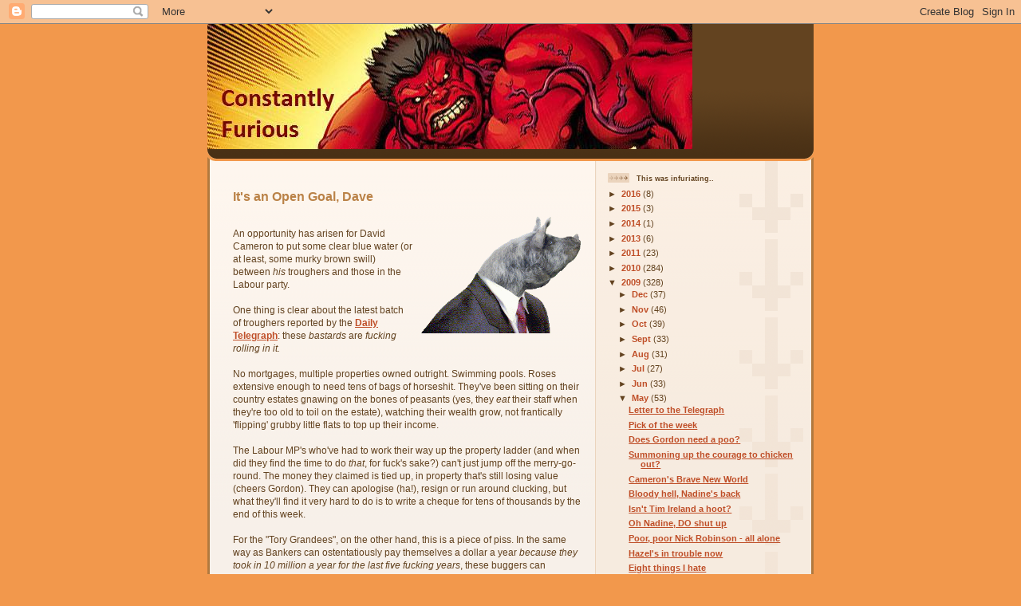

--- FILE ---
content_type: text/html; charset=UTF-8
request_url: https://constantlyfurious.blogspot.com/2009/05/its-open-goal-dave.html?showComment=1370735893467
body_size: 21826
content:
<!DOCTYPE html>
<html dir='ltr' xmlns='http://www.w3.org/1999/xhtml' xmlns:b='http://www.google.com/2005/gml/b' xmlns:data='http://www.google.com/2005/gml/data' xmlns:expr='http://www.google.com/2005/gml/expr'>
<head>
<link href='https://www.blogger.com/static/v1/widgets/55013136-widget_css_bundle.css' rel='stylesheet' type='text/css'/>
<meta content='text/html; charset=UTF-8' http-equiv='Content-Type'/>
<meta content='blogger' name='generator'/>
<link href='https://constantlyfurious.blogspot.com/favicon.ico' rel='icon' type='image/x-icon'/>
<link href='http://constantlyfurious.blogspot.com/2009/05/its-open-goal-dave.html' rel='canonical'/>
<link rel="alternate" type="application/atom+xml" title="Constantly Furious - Atom" href="https://constantlyfurious.blogspot.com/feeds/posts/default" />
<link rel="alternate" type="application/rss+xml" title="Constantly Furious - RSS" href="https://constantlyfurious.blogspot.com/feeds/posts/default?alt=rss" />
<link rel="service.post" type="application/atom+xml" title="Constantly Furious - Atom" href="https://www.blogger.com/feeds/8652557843713412263/posts/default" />

<link rel="alternate" type="application/atom+xml" title="Constantly Furious - Atom" href="https://constantlyfurious.blogspot.com/feeds/981133463266790137/comments/default" />
<!--Can't find substitution for tag [blog.ieCssRetrofitLinks]-->
<link href='https://blogger.googleusercontent.com/img/b/R29vZ2xl/AVvXsEjj2sXxGkUsLVYhvWwFOWMeBVJjHi8NgJwTU9J65vTjD8t4DNNQYDsd-olQqZyzp6dtz5cCq94Nw1_pdNTRhPlSMqi0zXlnQdxGEFwAtz7Cuo24TTWMG9ic8vI-Kgd99vmY2vfU_W0SVwJv/s320/yuppy_pig_in_a_business_suit.gif' rel='image_src'/>
<meta content='http://constantlyfurious.blogspot.com/2009/05/its-open-goal-dave.html' property='og:url'/>
<meta content='It&#39;s an Open Goal, Dave' property='og:title'/>
<meta content='An opportunity has arisen for David Cameron to put some clear blue water (or at least, some murky brown swill) between his troughers and tho...' property='og:description'/>
<meta content='https://blogger.googleusercontent.com/img/b/R29vZ2xl/AVvXsEjj2sXxGkUsLVYhvWwFOWMeBVJjHi8NgJwTU9J65vTjD8t4DNNQYDsd-olQqZyzp6dtz5cCq94Nw1_pdNTRhPlSMqi0zXlnQdxGEFwAtz7Cuo24TTWMG9ic8vI-Kgd99vmY2vfU_W0SVwJv/w1200-h630-p-k-no-nu/yuppy_pig_in_a_business_suit.gif' property='og:image'/>
<title>Constantly Furious: It's an Open Goal, Dave</title>
<style id='page-skin-1' type='text/css'><!--
/*
-----------------------------------------------
Blogger Template Style
Name: 	  Thisaway
Date:     29 Feb 2004
Updated by: Blogger Team
----------------------------------------------- */
/* Variable definitions
====================
<Variable name="textColor" description="Text Color"
type="color" default="#634320">
<Variable name="blogTitleColor" description="Blog Title Color"
type="color" default="#fef6ee">
<Variable name="blogDescriptionColor" description="Blog Description Color"
type="color" default="#fef6ee">
<Variable name="postTitleColor" description="Post Title Color"
type="color" default="#ba8247">
<Variable name="dateHeaderColor" description="Date Header Color"
type="color" default="#c8ab8f">
<Variable name="sidebarHeaderColor" description="Sidebar Title Color"
type="color" default="#bd9e80">
<Variable name="mainLinkColor" description="Link Color"
type="color" default="#bf4e27">
<Variable name="mainVisitedLinkColor" description="Visited Link Color"
type="color" default="#8f3213">
<Variable name="sidebarLinkColor" description="Sidebar Link Color"
type="color" default="#e2a059">
<Variable name="sidebarVisitedLinkColor"
description="Sidebar Visited Link Color"
type="color" default="#ba742a">
<Variable name="bodyFont" description="Text Font"
type="font" default="normal normal 100% Helvetica,Arial,Verdana,'Trebuchet MS', Sans-serif">
<Variable name="headerFont" description="Sidebar Title Font"
type="font"
default="normal bold 100% Helvetica,Arial,Verdana,'Trebuchet MS', Sans-serif">
<Variable name="pageTitleFont" description="Blog Title Font"
type="font"
default="normal bold 200% Helvetica,Arial,Verdana,'Trebuchet MS', Sans-serif">
<Variable name="blogDescriptionFont" description="Blog Description Font"
type="font"
default="normal normal 80% Helvetica,Arial,Verdana,'Trebuchet MS', Sans-serif">
<Variable name="startSide" description="Start side in blog language"
type="automatic" default="left">
<Variable name="endSide" description="End side in blog language"
type="automatic" default="right">
*/
/* global
----------------------------------------------- */
body {
background-color:#f2984c;
margin: 0;
text-align: center;
min-width: 760px;
/*  background: #ce8b43 url(http://www.blogblog.com/thisaway/bg_body.gif) repeat-x left top;
*/
color: #634320;
font-size: small;
}
blockquote {
margin: 0;
padding-top: 0;
padding-right: 10px;
padding-bottom: 0;
padding-left: 10px;
border-left: 6px solid #f7e8d8;
border-right: 6px solid #f7e8d8;
color: #ba8247;
}
code {
color: #ba8247;
}
hr {
display: none;
}
/* layout
----------------------------------------------- */
#outer-wrapper {
margin: 0 auto;
width: 760px;
text-align: left;
font: normal normal 90% Verdana, sans-serif;
}
#header-wrapper {
padding-bottom: 15px;
background: url(//www.blogblog.com/thisaway/bg_header_bottom.gif) no-repeat left bottom;
}
#header {
background: #634320 url(//www.blogblog.com/thisaway/bg_header.gif) repeat-x left bottom;
}
#content-wrapper {
position: relative;
width: 760px;
background: #f7f0e9 url(//www.blogblog.com/thisaway/bg_main_wrapper.gif) repeat-y left top;
}
#main-wrapper {
display: inline; /* fixes a strange ie margin bug */
float: left;
margin-top: 0;
margin-right: 0;
margin-bottom: 0;
margin-left: 3px;
padding: 0;
width: 483px;
word-wrap: break-word; /* fix for long text breaking sidebar float in IE */
overflow: hidden;     /* fix for long non-text content breaking IE sidebar float */
}
#main {
padding-top: 22px;
padding-right: 8px;
padding-bottom: 0;
padding-left: 8px;
background: url(//www.blogblog.com/thisaway/bg_content.gif) repeat-x left top;
}
.post {
margin-top: 0;
margin-right: 8px;
margin-bottom: 14px;
margin-left: 21px;
padding: 0;
border-bottom: 3px solid #f7e8d8;
}
#comments {
margin-top: 0;
margin-right: 16px;
margin-bottom: 14px;
margin-left: 29px;
padding: 10px;
border: 1px solid #f0e0ce;
background-color: #f5ede4;
}
#sidebar-wrapper {
display: inline; /* fixes a strange ie margin bug */
float: right;
margin-top: 0;
margin-right: 3px;
margin-bottom: 0;
margin-left: 0;
width: 269px;
color: #634320;
line-height: 1.4em;
font-size: 90%;
background: url(//www.blogblog.com/thisaway/bg_sidebar.gif) repeat-x left top;
word-wrap: break-word; /* fix for long text breaking sidebar float in IE */
overflow: hidden;     /* fix for long non-text content breaking IE sidebar float */
}
#sidebar {
padding-top: 7px;
padding-right: 11px;
padding-bottom: 0;
padding-left: 14px;
background: url(//www.blogblog.com/thisaway/bg_sidebar_arrow.gif) repeat-y 179px 0;
}
#sidebar .widget {
margin-bottom: 20px;
}
#footer-wrapper {
padding-top: 15px;
background: url(//www.blogblog.com/thisaway/bg_footer_top.gif) no-repeat left top;
clear: both;
}
#footer {
background: #493015 url(//www.blogblog.com/thisaway/bg_footer.gif) repeat-x left top;
text-align: center;
min-height: 2em;
}
/* headings
----------------------------------------------- */
#header h1 {
margin: 0;
padding-top: 24px;
padding-right: 0;
padding-bottom: 0;
padding-left: 84px;
background: url(//www.blogblog.com/thisaway/icon_header_left.gif) no-repeat 16px 26px;
}
h2.date-header {
margin: 0;
padding-top: 0;
padding-right: 0;
padding-bottom: 0;
padding-left: 29px;
text-transform: uppercase;
color: #c8ab8f;
background: url(//www.blogblog.com/thisaway/icon_date.gif) no-repeat 13px 0;
font-size: 80%;
font-weight: normal;
}
.date-header span {
margin-top: 0;
margin-right: 0;
margin-bottom: 0;
margin-left: 5px;
padding-top: 0;
padding-right: 25px;
padding-bottom: 0;
padding-left: 25px;
background: url(//www.blogblog.com/thisaway/bg_date.gif) no-repeat left 0;
}
.sidebar h2 {
padding-top: 1px;
padding-right: 0;
padding-bottom: 0;
padding-left: 36px;
color: #634320;
background: url(//www.blogblog.com/thisaway/icon_sidebar_heading_left.gif) no-repeat left 45%;
font: normal bold 90% Verdana, sans-serif;
}
.sidebar .Profile h2 {
color: #957252;
background: url(//www.blogblog.com/thisaway/icon_sidebar_profileheading_left.gif) no-repeat left 45%;
}
.post h3 {
margin-top: 13px;
margin-right: 0;
margin-bottom: 13px;
margin-left: 0;
padding: 0;
color: #ba8247;
font-size: 140%;
}
.post h3 a, .post h3 a:visited {
color: #ba8247;
}
#comments h4 {
margin-top: 0;
font-size: 120%;
}
/* text
----------------------------------------------- */
#header h1 {
color: #cc0000;
font: normal bold 220% Verdana, sans-serif;
}
#header .description {
margin: 0;
padding-top: 7px;
padding-right: 16px;
padding-bottom: 0;
padding-left: 84px;
color: #fef6ee;
font: normal normal 72% Helvetica,Arial,Verdana,'Trebuchet MS', Sans-serif;
}
.post-body p {
line-height: 1.4em;
/* Fix bug in IE5/Win with italics in posts */
margin: 0;
height: 1%;
overflow: visible;
}
.post-footer {
font-size: 80%;
color: #c8ab8f;
}
.uncustomized-post-template .post-footer {
text-align: right;
}
.uncustomized-post-template .post-footer .post-author,
.uncustomized-post-template .post-footer .post-timestamp {
display: block;
float: left;
text-align: left;
margin-right: 4px;
}
p.comment-author {
font-size: 83%;
}
.deleted-comment {
font-style:italic;
color:gray;
}
.comment-body p {
line-height: 1.4em;
}
.feed-links {
clear: both;
line-height: 2.5em;
margin-bottom: 0.5em;
margin-left: 29px;
}
#footer .widget {
margin: 0;
padding-top: 0;
padding-right: 0;
padding-bottom: 15px;
padding-left: 55px;
color: #fef6ee;
font-size: 90%;
line-height: 1.4em;
background: url(//www.blogblog.com/thisaway/icon_footer.gif) no-repeat 16px 0;
}
/* lists
----------------------------------------------- */
.post ul {
padding-left: 32px;
list-style-type: none;
line-height: 1.4em;
}
.post li {
padding-top: 0;
padding-right: 0;
padding-bottom: 4px;
padding-left: 17px;
background: url(//www.blogblog.com/thisaway/icon_list_item_left.gif) no-repeat left 3px;
}
#comments ul {
margin: 0;
padding: 0;
list-style-type: none;
}
#comments li {
padding-top: 0;
padding-right: 0;
padding-bottom: 1px;
padding-left: 17px;
background: url(//www.blogblog.com/thisaway/icon_comment_left.gif) no-repeat left 3px;
}
.sidebar ul {
padding: 0;
list-style-type: none;
line-height: 1.2em;
margin-left: 0;
}
.sidebar li {
padding-top: 0;
padding-right: 0;
padding-bottom: 4px;
padding-left: 17px;
background: url(//www.blogblog.com/thisaway/icon_list_item.gif) no-repeat left 3px;
}
#blog-pager-newer-link {
float: left;
margin-left: 29px;
}
#blog-pager-older-link {
float: right;
margin-right: 16px;
}
#blog-pager {
text-align: center;
}
/* links
----------------------------------------------- */
a {
color: #bf4e27;
font-weight: bold;
}
a:hover {
color: #8f3213;
}
a.comment-link {
/* ie5.0/win doesn't apply padding to inline elements,
so we hide these two declarations from it */
background/* */:/**/url(//www.blogblog.com/thisaway/icon_comment_left.gif) no-repeat left 45%;
padding-left: 14px;
}
html>body a.comment-link {
/* respecified, for ie5/mac's benefit */
background: url(//www.blogblog.com/thisaway/icon_comment_left.gif) no-repeat left 45%;
padding-left: 14px;
}
.sidebar a {
color: #bf4e27;
}
.sidebar a:hover {
color: #ba742a;
}
#header h1 a {
color: #cc0000;
text-decoration: none;
}
#header h1 a:hover {
color: #d9c6b4;
}
.post h3 a {
text-decoration: none;
}
a img {
border-width: 0;
}
.clear {
clear: both;
line-height: 0;
height: 0;
}
.profile-textblock {
clear: both;
margin-bottom: 10px;
margin-left: 0;
}
.profile-img {
float: left;
margin-top: 0;
margin-right: 5px;
margin-bottom: 5px;
margin-left: 0;
padding: 3px;
border: 1px solid #ebd4bd;
}
.profile-link {
padding-top: 0;
padding-right: 0;
padding-bottom: 0;
padding-left: 17px;
background: url(//www.blogblog.com/thisaway_blue/icon_profile_left.gif) no-repeat left 0;
}
/** Page structure tweaks for layout editor wireframe */
body#layout #main,
body#layout #sidebar {
padding: 0;
}

--></style>
<!-- iconj.com dynamic favicon code -->
<link href='http://www.iconj.com/ico/g/j/gj0x2zkfad.ico' rel='shortcut icon' type='image/x-icon'/>
<link href="//www.iconj.com/ico/g/j/gj0x2zkfad.ico" rel="icon" type="image/gif">
<!-- end of iconj.com dynamic favicon code -->
<link href='https://www.blogger.com/dyn-css/authorization.css?targetBlogID=8652557843713412263&amp;zx=d58d06ed-92d9-4db9-bf43-35059f003709' media='none' onload='if(media!=&#39;all&#39;)media=&#39;all&#39;' rel='stylesheet'/><noscript><link href='https://www.blogger.com/dyn-css/authorization.css?targetBlogID=8652557843713412263&amp;zx=d58d06ed-92d9-4db9-bf43-35059f003709' rel='stylesheet'/></noscript>
<meta name='google-adsense-platform-account' content='ca-host-pub-1556223355139109'/>
<meta name='google-adsense-platform-domain' content='blogspot.com'/>

<!-- data-ad-client=ca-pub-7628721592401038 -->

</head>
<body>
<div class='navbar section' id='navbar'><div class='widget Navbar' data-version='1' id='Navbar1'><script type="text/javascript">
    function setAttributeOnload(object, attribute, val) {
      if(window.addEventListener) {
        window.addEventListener('load',
          function(){ object[attribute] = val; }, false);
      } else {
        window.attachEvent('onload', function(){ object[attribute] = val; });
      }
    }
  </script>
<div id="navbar-iframe-container"></div>
<script type="text/javascript" src="https://apis.google.com/js/platform.js"></script>
<script type="text/javascript">
      gapi.load("gapi.iframes:gapi.iframes.style.bubble", function() {
        if (gapi.iframes && gapi.iframes.getContext) {
          gapi.iframes.getContext().openChild({
              url: 'https://www.blogger.com/navbar/8652557843713412263?po\x3d981133463266790137\x26origin\x3dhttps://constantlyfurious.blogspot.com',
              where: document.getElementById("navbar-iframe-container"),
              id: "navbar-iframe"
          });
        }
      });
    </script><script type="text/javascript">
(function() {
var script = document.createElement('script');
script.type = 'text/javascript';
script.src = '//pagead2.googlesyndication.com/pagead/js/google_top_exp.js';
var head = document.getElementsByTagName('head')[0];
if (head) {
head.appendChild(script);
}})();
</script>
</div></div>
<div id='outer-wrapper'><div id='wrap2'>
<!-- skip links for text browsers -->
<span id='skiplinks' style='display:none;'>
<a href='#main'>skip to main </a> |
      <a href='#sidebar'>skip to sidebar</a>
</span>
<div id='header-wrapper'>
<div class='header section' id='header'><div class='widget Header' data-version='1' id='Header1'>
<div id='header-inner'>
<a href='https://constantlyfurious.blogspot.com/' style='display: block'>
<img alt='Constantly Furious' height='157px; ' id='Header1_headerimg' src='https://blogger.googleusercontent.com/img/b/R29vZ2xl/AVvXsEinJ72_qI4-gDkjP1WAZj58URo96tMlLnlwGiTTMya_Odf6BdXeZeR9GUhMW-km1VMx5Ohd_0pJUbw0-quzorezJosC60Od8blZD2phLfnNDRameBCvozPvKIrwc5EqYbvphVVuAKa6KBT4/s1600-r/cfHeader.jpg' style='display: block' width='608px; '/>
</a>
</div>
</div></div>
</div>
<div id='content-wrapper'>
<div id='crosscol-wrapper' style='text-align:center'>
<div class='crosscol no-items section' id='crosscol'></div>
</div>
<div id='main-wrapper'>
<div class='main section' id='main'><div class='widget Blog' data-version='1' id='Blog1'>
<div class='blog-posts hfeed'>
<!--Can't find substitution for tag [adStart]-->
<div class='post'>
<a name='981133463266790137'></a>
<h3>
<a href='https://constantlyfurious.blogspot.com/2009/05/its-open-goal-dave.html'>It's an Open Goal, Dave</a>
</h3>
<div class='post-header-line-1'></div>
<div class='post-body entry-content'>
<p><a href="https://blogger.googleusercontent.com/img/b/R29vZ2xl/AVvXsEjj2sXxGkUsLVYhvWwFOWMeBVJjHi8NgJwTU9J65vTjD8t4DNNQYDsd-olQqZyzp6dtz5cCq94Nw1_pdNTRhPlSMqi0zXlnQdxGEFwAtz7Cuo24TTWMG9ic8vI-Kgd99vmY2vfU_W0SVwJv/s1600-h/yuppy_pig_in_a_business_suit.gif" onblur="try {parent.deselectBloggerImageGracefully();} catch(e) {}"><img alt="" border="0" id="BLOGGER_PHOTO_ID_5334851329407988770" src="https://blogger.googleusercontent.com/img/b/R29vZ2xl/AVvXsEjj2sXxGkUsLVYhvWwFOWMeBVJjHi8NgJwTU9J65vTjD8t4DNNQYDsd-olQqZyzp6dtz5cCq94Nw1_pdNTRhPlSMqi0zXlnQdxGEFwAtz7Cuo24TTWMG9ic8vI-Kgd99vmY2vfU_W0SVwJv/s320/yuppy_pig_in_a_business_suit.gif" style="margin: 0pt 0pt 10px 10px; float: right; cursor: pointer; width: 203px; height: 149px;" /></a><br />An opportunity has arisen for David Cameron to put some clear blue water (or at least, some murky brown swill) between <span style="font-style: italic;">his </span>troughers and those in the Labour party.<br /><br />One thing is clear about the latest batch of troughers reported by the <a class="zem_slink" href="http://www.telegraph.co.uk/" rel="homepage" title="The Daily Telegraph">Daily Telegraph</a>: these <span style="font-style: italic;">bastards </span>are <span style="font-style: italic;">fucking rolling in it.</span><br /><br />No mortgages, multiple properties owned outright. Swimming pools. Roses extensive enough to need tens of bags of horseshit. They've been sitting on their country estates gnawing on the bones of peasants (yes, they <span style="font-style: italic;">eat</span> their staff when they're too old to toil on the estate), watching their wealth grow, not frantically 'flipping' grubby little flats to top up their income.<br /><br />The Labour MP's who've had to work their way up the property ladder (and when did they find the time to do <span style="font-style: italic;">that</span>, for fuck's sake?) can't just jump off the merry-go-round. The money they claimed is tied up, in property that's still losing value (cheers Gordon). They can apologise (ha!), resign or run around clucking, but what they'll find it very hard to do is to write a cheque for tens of thousands by the end of this week.<br /><br />For the "Tory Grandees", on the other hand, this is a piece of piss. In the same way as Bankers can ostentatiously pay themselves a dollar a year <span style="font-style: italic;">because they took in 10 million a year for the last five fucking years</span>, these buggers can probably find this much money down the back of their great-great-great grandfather's Chesterfield.<br /><br />So Dave, tell each of the egregious eight to pay back their claims, <span style="font-style: italic;">immediately and in full, </span>and very publicly.<br /><br />Then ask, over and over again, whenever you see a microphone, why the Labour MP's aren't doing the same.<br /><br /><br /><br /><span style="font-weight: bold;">UPDATE:</span> smart man, that Dave. <a href="http://www.telegraph.co.uk/news/newstopics/mps-expenses/5312590/MPs-expenses-David-Cameron-forces-senior-Tory-MPs-to-pay-back-money.html"><span style="font-weight: bold;">The Telegraph says</span></a> they've paid the money back. See <a href="http://constantlyfurious.blogspot.com/2009/05/cf-told-you-so.html"><span style="font-weight: bold;">CF gloating here</span></a>.<br /><br /><br />_<br /><br /><br /><div style="margin-top: 10px; height: 15px;" class="zemanta-pixie"><img class="zemanta-pixie-img" src="https://lh3.googleusercontent.com/blogger_img_proxy/AEn0k_tRNXk7czISwHl2n1_XTgLigXWa8Fq90AAd9CWQx6lwMgFXjk5IbG5Zb_6XVBkSxUliV77eXbsFN4RzPgoV1JXSnC64kZIPqxML390CzXotbCL8E5rN8eyiIqEMmz8CP2wE3gCZ39I_mKuMmZQ=s0-d" style="border: medium none ; float: right;"><span class="zem-script more-related pretty-attribution"><script type="text/javascript" src="//static.zemanta.com/readside/loader.js" defer></script></span></div></p>
<div style='clear: both;'></div>
</div>
<div class='post-footer'>
<div><script type='text/javascript'>var addthis_pub="49f74b66446a6620";</script>
<a id='https://constantlyfurious.blogspot.com/2009/05/its-open-goal-dave.html' name='It&#39;s an Open Goal, Dave' onclick='return addthis_sendto()' onmouseout='addthis_close()' onmouseover='return addthis_open(this, "", this.id, this.name);'><img alt="Bookmark and Share" height="16" src="https://lh3.googleusercontent.com/blogger_img_proxy/AEn0k_vsDUiia0wmdNE9-vJhTgVxGzV0RBtAo5J8fkSjPWHh9LbzdDcm-N735nHJkPTMPi09DboZM4jCUZgBxu9oETknqCHQiIB2MnSkVkylsT62pFv1Fw=s0-d" style="border:0" width="125"></a><script src="//s7.addthis.com/js/200/addthis_widget.js" type="text/javascript"></script></div>
<a href='http://technorati.com/faves?sub=addfavbtn&add=http://constantlyfurious.blogspot.com'><img alt="Add to Technorati Favorites" src="https://lh3.googleusercontent.com/blogger_img_proxy/AEn0k_vjYT1exegyfXoqBDLQ42VuP-SZDH6K2ldTztjn3xIzYLM9t8nGdZg-hcCx1qKjy5tO1peNY9g_YQQ_n6UtAjRhHrOUaxwIF4nKvJ6HNvgQlMlWUJxzew=s0-d"></a>
<div>
<p><span id='footer-buttons'>
<a href='javascript:(function(){TwitThisPop=window.open(%22http://twitthis.com/twit?url=%22+encodeURIComponent(location.href)+%22&title=%22+((document.title)%20?%20encodeURIComponent(document.title.replace(/^\s*|\s*$/g,%27%27))%20:%20%22%22),%20%22TwitThisPop%22,%20%22width=600,%20height=500,%20location,%20status,%20scrollbars,%20resizable,%20dependent=yes%22);%20setTimeout(%22TwitThisPop.focus()%22,%20100);%20})()'><img alt="TwitThis" src="https://lh3.googleusercontent.com/blogger_img_proxy/AEn0k_uHi22kV6hqkZB9Hn3f4TBdn5rF8mnFn88A4DEknnGIan3f_nqNLceF31yVxd8HWtHr_fUfWSvZCfxLZSp43vWvBNl06KK3Wl5Nkgg6nDjwUy277CZrliyf7vwY1SM5SB0SYxw395S8=s0-d" style="border:none;"></a>
</span></p>
</div>
<p class='post-footer-line post-footer-line-1'><span class='post-author vcard'>
<p class='date-header'>Tuesday, 12 May 2009</p>
</span>
<a href='http://www.wikio.co.uk/vote?url=https://constantlyfurious.blogspot.com/2009/05/its-open-goal-dave.html' style='float:left' target='_blank'><img alt="http://www.wikio.co.uk" src="https://lh3.googleusercontent.com/blogger_img_proxy/AEn0k_sdDbOIdIaBdzsPmz9jLBwJdXdAiwojwe3i-rfjzjnlD4uZQq8QvA_zWQ02lm4hiUZ0Ti9CbX-nslVrzqj-nFviHxeLpVSzlBsZujSg_NtWQc6AwuQ=s0-d" style="border-style:none;padding:0.1em;"></a>
<span class='post-comment-link'>
</span>
<span class='post-icons'>
<span class='item-action'>
<a href='https://www.blogger.com/email-post/8652557843713412263/981133463266790137' title='Email Post'>
<img alt="" class="icon-action" src="//www.blogger.com/img/icon18_email.gif">
</a>
</span>
<span class='item-control blog-admin pid-1673325085'>
<a href='https://www.blogger.com/post-edit.g?blogID=8652557843713412263&postID=981133463266790137&from=pencil' title='Edit Post'>
<img alt="" class="icon-action" src="//www.blogger.com/img/icon18_edit_allbkg.gif">
</a>
</span>
</span> |<span class='post-labels'>
Labels:
<a href='https://constantlyfurious.blogspot.com/search/label/David%20Cameron' rel='tag'>David Cameron</a>,
<a href='https://constantlyfurious.blogspot.com/search/label/pay%20it%20back' rel='tag'>pay it back</a>,
<a href='https://constantlyfurious.blogspot.com/search/label/Tories' rel='tag'>Tories</a>,
<a href='https://constantlyfurious.blogspot.com/search/label/troughing' rel='tag'>troughing</a>
</span>
</p>
<p class='post-footer-line post-footer-line-2'></p>
<p class='post-footer-line post-footer-line-3'></p>
</div>
</div>
<div class='comments' id='comments'>
<a name='comments'></a>
<h4>
10
comments:
        
</h4>
<dl id='comments-block'>
<dt class='comment-author ' id='c283493515208193609'>
<a name='c283493515208193609'></a>
<a href='https://www.blogger.com/profile/12012089552153702526' rel='nofollow'>Obnoxio The Clown</a>
said...
</dt>
<dd class='comment-body'>
<p>You silly little man, how dare you have the impertinence to ask for the money back? Don't you know who we are?</p>
</dd>
<dd class='comment-footer'>
<span class='comment-timestamp'>
<a href='https://constantlyfurious.blogspot.com/2009/05/its-open-goal-dave.html?showComment=1242117120000#c283493515208193609' title='comment permalink'>
12 May 2009 at 09:32
</a>
<span class='item-control blog-admin pid-2024519011'>
<a href='https://www.blogger.com/comment/delete/8652557843713412263/283493515208193609' title='Delete Comment'>
<span class='delete-comment-icon'>&#160;</span>
</a>
</span>
</span>
</dd>
<dt class='comment-author ' id='c5896774918704708519'>
<a name='c5896774918704708519'></a>
Anonymous
said...
</dt>
<dd class='comment-body'>
<p>They should not only pay it back, but fuck off as well. Perhaps they can play golf and leave us alone!</p>
</dd>
<dd class='comment-footer'>
<span class='comment-timestamp'>
<a href='https://constantlyfurious.blogspot.com/2009/05/its-open-goal-dave.html?showComment=1242118500000#c5896774918704708519' title='comment permalink'>
12 May 2009 at 09:55
</a>
<span class='item-control blog-admin pid-1342373842'>
<a href='https://www.blogger.com/comment/delete/8652557843713412263/5896774918704708519' title='Delete Comment'>
<span class='delete-comment-icon'>&#160;</span>
</a>
</span>
</span>
</dd>
<dt class='comment-author ' id='c7185509580186590058'>
<a name='c7185509580186590058'></a>
<a href='https://www.blogger.com/profile/14788924456147106557' rel='nofollow'>UB41</a>
said...
</dt>
<dd class='comment-body'>
<p>You're right CF.<br /><br />There is no "sacking" option really.<br /><br />I had similar thoughts <br /><br />http://ub41.blogspot.com/2009/05/what-can-party-leaders-do.html<br /><br />I think DC should go for the pay it back scenarion, and then once in power, get rid of the troughers.</p>
</dd>
<dd class='comment-footer'>
<span class='comment-timestamp'>
<a href='https://constantlyfurious.blogspot.com/2009/05/its-open-goal-dave.html?showComment=1242123540000#c7185509580186590058' title='comment permalink'>
12 May 2009 at 11:19
</a>
<span class='item-control blog-admin pid-540661444'>
<a href='https://www.blogger.com/comment/delete/8652557843713412263/7185509580186590058' title='Delete Comment'>
<span class='delete-comment-icon'>&#160;</span>
</a>
</span>
</span>
</dd>
<dt class='comment-author ' id='c1492275131274828672'>
<a name='c1492275131274828672'></a>
<a href='https://www.blogger.com/profile/14788924456147106557' rel='nofollow'>UB41</a>
said...
</dt>
<dd class='comment-body'>
<p>p.s. I see that Moran is paying back the 22 gees</p>
</dd>
<dd class='comment-footer'>
<span class='comment-timestamp'>
<a href='https://constantlyfurious.blogspot.com/2009/05/its-open-goal-dave.html?showComment=1242123600000#c1492275131274828672' title='comment permalink'>
12 May 2009 at 11:20
</a>
<span class='item-control blog-admin pid-540661444'>
<a href='https://www.blogger.com/comment/delete/8652557843713412263/1492275131274828672' title='Delete Comment'>
<span class='delete-comment-icon'>&#160;</span>
</a>
</span>
</span>
</dd>
<dt class='comment-author ' id='c8916401249211922377'>
<a name='c8916401249211922377'></a>
Anonymous
said...
</dt>
<dd class='comment-body'>
<p>If you wish for to grow your experience just keep visiting this website and be updated with the most recent news posted here.<br /><br /><br />Also visit my web-site; <a href="http://www.tedxyse.com/gafasoakley.html" rel="nofollow">oakley frogskins</a></p>
</dd>
<dd class='comment-footer'>
<span class='comment-timestamp'>
<a href='https://constantlyfurious.blogspot.com/2009/05/its-open-goal-dave.html?showComment=1368923288860#c8916401249211922377' title='comment permalink'>
19 May 2013 at 01:28
</a>
<span class='item-control blog-admin pid-1342373842'>
<a href='https://www.blogger.com/comment/delete/8652557843713412263/8916401249211922377' title='Delete Comment'>
<span class='delete-comment-icon'>&#160;</span>
</a>
</span>
</span>
</dd>
<dt class='comment-author ' id='c5632247720952971871'>
<a name='c5632247720952971871'></a>
Anonymous
said...
</dt>
<dd class='comment-body'>
<p>Simply want to say your article is as surprising. The clearness in your post is simply nice and i can assume you&#39;re an expert on this subject. Fine with your permission let me to grab your feed to keep updated with forthcoming post. Thanks a million and please carry on the enjoyable work.<br /><br />Also visit my homepage - <a href="http://www.tedxyse.com/michael-kors-canada-outlet.html" rel="nofollow">Michael Kors Outlet</a></p>
</dd>
<dd class='comment-footer'>
<span class='comment-timestamp'>
<a href='https://constantlyfurious.blogspot.com/2009/05/its-open-goal-dave.html?showComment=1369021597635#c5632247720952971871' title='comment permalink'>
20 May 2013 at 04:46
</a>
<span class='item-control blog-admin pid-1342373842'>
<a href='https://www.blogger.com/comment/delete/8652557843713412263/5632247720952971871' title='Delete Comment'>
<span class='delete-comment-icon'>&#160;</span>
</a>
</span>
</span>
</dd>
<dt class='comment-author ' id='c4173340496382437067'>
<a name='c4173340496382437067'></a>
Anonymous
said...
</dt>
<dd class='comment-body'>
<p>This is really interesting, You&#39;re a very skilled blogger. I have joined your rss feed and look forward to seeking more of your wonderful post. Also, I&#39;ve shared your website in my social networks!<br /><br /><br />Here is my webpage: <a href="http://www.explorethecapabilities.com/michaelkors.html" rel="nofollow">Michael Kors Outlet</a></p>
</dd>
<dd class='comment-footer'>
<span class='comment-timestamp'>
<a href='https://constantlyfurious.blogspot.com/2009/05/its-open-goal-dave.html?showComment=1369529473103#c4173340496382437067' title='comment permalink'>
26 May 2013 at 01:51
</a>
<span class='item-control blog-admin pid-1342373842'>
<a href='https://www.blogger.com/comment/delete/8652557843713412263/4173340496382437067' title='Delete Comment'>
<span class='delete-comment-icon'>&#160;</span>
</a>
</span>
</span>
</dd>
<dt class='comment-author ' id='c7906844301450570720'>
<a name='c7906844301450570720'></a>
Anonymous
said...
</dt>
<dd class='comment-body'>
<p>I don&#39;t even understand how I ended up here, but I believed this publish was good. I don&#39;t recognise who you&#39;re however definitely you&#39;re going to <br />a famous blogger should you are not already. Cheers!<br /><br />my webpage; <a href="http://wealthwayonline.com/louisvuittonbags.html" rel="nofollow">http://wealthwayonline.com</a></p>
</dd>
<dd class='comment-footer'>
<span class='comment-timestamp'>
<a href='https://constantlyfurious.blogspot.com/2009/05/its-open-goal-dave.html?showComment=1369860058165#c7906844301450570720' title='comment permalink'>
29 May 2013 at 21:40
</a>
<span class='item-control blog-admin pid-1342373842'>
<a href='https://www.blogger.com/comment/delete/8652557843713412263/7906844301450570720' title='Delete Comment'>
<span class='delete-comment-icon'>&#160;</span>
</a>
</span>
</span>
</dd>
<dt class='comment-author ' id='c2949679898801303937'>
<a name='c2949679898801303937'></a>
Anonymous
said...
</dt>
<dd class='comment-body'>
<p>Great info. Lucky me I came across your website by accident (stumbleupon).<br />I have bookmarked it for later!<br /><br />Also visit my web-site ... <a href="http://nysacpr.org/louisvuittonpascher.html" rel="nofollow">Sac A Main Louis Vuitton</a></p>
</dd>
<dd class='comment-footer'>
<span class='comment-timestamp'>
<a href='https://constantlyfurious.blogspot.com/2009/05/its-open-goal-dave.html?showComment=1370735893467#c2949679898801303937' title='comment permalink'>
9 June 2013 at 00:58
</a>
<span class='item-control blog-admin pid-1342373842'>
<a href='https://www.blogger.com/comment/delete/8652557843713412263/2949679898801303937' title='Delete Comment'>
<span class='delete-comment-icon'>&#160;</span>
</a>
</span>
</span>
</dd>
<dt class='comment-author ' id='c5708769134439985008'>
<a name='c5708769134439985008'></a>
Anonymous
said...
</dt>
<dd class='comment-body'>
<p>Heya i am for the primary time here. I came across this board and I to find It truly helpful &amp; <br />it helped me out much. I hope to give one thing again and aid others <br />like you aided me.<br /><br />Here is my blog; <a href="http://smu-fr.org/airjordanpascher.html" rel="nofollow">Nike Air Jordan</a></p>
</dd>
<dd class='comment-footer'>
<span class='comment-timestamp'>
<a href='https://constantlyfurious.blogspot.com/2009/05/its-open-goal-dave.html?showComment=1371064563279#c5708769134439985008' title='comment permalink'>
12 June 2013 at 20:16
</a>
<span class='item-control blog-admin pid-1342373842'>
<a href='https://www.blogger.com/comment/delete/8652557843713412263/5708769134439985008' title='Delete Comment'>
<span class='delete-comment-icon'>&#160;</span>
</a>
</span>
</span>
</dd>
</dl>
<p class='comment-footer'>
<a href='https://www.blogger.com/comment/fullpage/post/8652557843713412263/981133463266790137' onclick=''>Post a Comment</a>
</p>
<div id='backlinks-container'>
<div id='Blog1_backlinks-container'>
</div>
</div>
</div>
<!--Can't find substitution for tag [adEnd]-->
</div>
<div class='blog-pager' id='blog-pager'>
<span id='blog-pager-newer-link'>
<a class='blog-pager-newer-link' href='https://constantlyfurious.blogspot.com/2009/05/hear-hear-jimmy-carr.html' id='Blog1_blog-pager-newer-link' title='Newer Post'>Newer Post</a>
</span>
<span id='blog-pager-older-link'>
<a class='blog-pager-older-link' href='https://constantlyfurious.blogspot.com/2009/05/gcses-total-waste-of-time.html' id='Blog1_blog-pager-older-link' title='Older Post'>Older Post</a>
</span>
<a class='home-link' href='https://constantlyfurious.blogspot.com/'>Home</a>
</div>
<div class='clear'></div>
<div class='post-feeds'>
<div class='feed-links'>
Subscribe to:
<a class='feed-link' href='https://constantlyfurious.blogspot.com/feeds/981133463266790137/comments/default' target='_blank' type='application/atom+xml'>Post Comments (Atom)</a>
</div>
</div>
</div></div>
</div>
<div id='sidebar-wrapper'>
<div class='sidebar section' id='sidebar'><div class='widget BlogArchive' data-version='1' id='BlogArchive1'>
<h2><b>This</b> was infuriating..</h2>
<div class='widget-content'>
<div id='ArchiveList'>
<div id='BlogArchive1_ArchiveList'>
<ul class='hierarchy'>
<li class='archivedate collapsed'>
<a class='toggle' href='javascript:void(0)'>
<span class='zippy'>

        &#9658;&#160;
      
</span>
</a>
<a class='post-count-link' href='https://constantlyfurious.blogspot.com/2016/'>
2016
</a>
<span class='post-count' dir='ltr'>(8)</span>
<ul class='hierarchy'>
<li class='archivedate collapsed'>
<a class='toggle' href='javascript:void(0)'>
<span class='zippy'>

        &#9658;&#160;
      
</span>
</a>
<a class='post-count-link' href='https://constantlyfurious.blogspot.com/2016/07/'>
Jul
</a>
<span class='post-count' dir='ltr'>(1)</span>
</li>
</ul>
<ul class='hierarchy'>
<li class='archivedate collapsed'>
<a class='toggle' href='javascript:void(0)'>
<span class='zippy'>

        &#9658;&#160;
      
</span>
</a>
<a class='post-count-link' href='https://constantlyfurious.blogspot.com/2016/06/'>
Jun
</a>
<span class='post-count' dir='ltr'>(7)</span>
</li>
</ul>
</li>
</ul>
<ul class='hierarchy'>
<li class='archivedate collapsed'>
<a class='toggle' href='javascript:void(0)'>
<span class='zippy'>

        &#9658;&#160;
      
</span>
</a>
<a class='post-count-link' href='https://constantlyfurious.blogspot.com/2015/'>
2015
</a>
<span class='post-count' dir='ltr'>(3)</span>
<ul class='hierarchy'>
<li class='archivedate collapsed'>
<a class='toggle' href='javascript:void(0)'>
<span class='zippy'>

        &#9658;&#160;
      
</span>
</a>
<a class='post-count-link' href='https://constantlyfurious.blogspot.com/2015/02/'>
Feb
</a>
<span class='post-count' dir='ltr'>(3)</span>
</li>
</ul>
</li>
</ul>
<ul class='hierarchy'>
<li class='archivedate collapsed'>
<a class='toggle' href='javascript:void(0)'>
<span class='zippy'>

        &#9658;&#160;
      
</span>
</a>
<a class='post-count-link' href='https://constantlyfurious.blogspot.com/2014/'>
2014
</a>
<span class='post-count' dir='ltr'>(1)</span>
<ul class='hierarchy'>
<li class='archivedate collapsed'>
<a class='toggle' href='javascript:void(0)'>
<span class='zippy'>

        &#9658;&#160;
      
</span>
</a>
<a class='post-count-link' href='https://constantlyfurious.blogspot.com/2014/02/'>
Feb
</a>
<span class='post-count' dir='ltr'>(1)</span>
</li>
</ul>
</li>
</ul>
<ul class='hierarchy'>
<li class='archivedate collapsed'>
<a class='toggle' href='javascript:void(0)'>
<span class='zippy'>

        &#9658;&#160;
      
</span>
</a>
<a class='post-count-link' href='https://constantlyfurious.blogspot.com/2013/'>
2013
</a>
<span class='post-count' dir='ltr'>(6)</span>
<ul class='hierarchy'>
<li class='archivedate collapsed'>
<a class='toggle' href='javascript:void(0)'>
<span class='zippy'>

        &#9658;&#160;
      
</span>
</a>
<a class='post-count-link' href='https://constantlyfurious.blogspot.com/2013/10/'>
Oct
</a>
<span class='post-count' dir='ltr'>(6)</span>
</li>
</ul>
</li>
</ul>
<ul class='hierarchy'>
<li class='archivedate collapsed'>
<a class='toggle' href='javascript:void(0)'>
<span class='zippy'>

        &#9658;&#160;
      
</span>
</a>
<a class='post-count-link' href='https://constantlyfurious.blogspot.com/2011/'>
2011
</a>
<span class='post-count' dir='ltr'>(23)</span>
<ul class='hierarchy'>
<li class='archivedate collapsed'>
<a class='toggle' href='javascript:void(0)'>
<span class='zippy'>

        &#9658;&#160;
      
</span>
</a>
<a class='post-count-link' href='https://constantlyfurious.blogspot.com/2011/07/'>
Jul
</a>
<span class='post-count' dir='ltr'>(10)</span>
</li>
</ul>
<ul class='hierarchy'>
<li class='archivedate collapsed'>
<a class='toggle' href='javascript:void(0)'>
<span class='zippy'>

        &#9658;&#160;
      
</span>
</a>
<a class='post-count-link' href='https://constantlyfurious.blogspot.com/2011/06/'>
Jun
</a>
<span class='post-count' dir='ltr'>(8)</span>
</li>
</ul>
<ul class='hierarchy'>
<li class='archivedate collapsed'>
<a class='toggle' href='javascript:void(0)'>
<span class='zippy'>

        &#9658;&#160;
      
</span>
</a>
<a class='post-count-link' href='https://constantlyfurious.blogspot.com/2011/05/'>
May
</a>
<span class='post-count' dir='ltr'>(5)</span>
</li>
</ul>
</li>
</ul>
<ul class='hierarchy'>
<li class='archivedate collapsed'>
<a class='toggle' href='javascript:void(0)'>
<span class='zippy'>

        &#9658;&#160;
      
</span>
</a>
<a class='post-count-link' href='https://constantlyfurious.blogspot.com/2010/'>
2010
</a>
<span class='post-count' dir='ltr'>(284)</span>
<ul class='hierarchy'>
<li class='archivedate collapsed'>
<a class='toggle' href='javascript:void(0)'>
<span class='zippy'>

        &#9658;&#160;
      
</span>
</a>
<a class='post-count-link' href='https://constantlyfurious.blogspot.com/2010/06/'>
Jun
</a>
<span class='post-count' dir='ltr'>(2)</span>
</li>
</ul>
<ul class='hierarchy'>
<li class='archivedate collapsed'>
<a class='toggle' href='javascript:void(0)'>
<span class='zippy'>

        &#9658;&#160;
      
</span>
</a>
<a class='post-count-link' href='https://constantlyfurious.blogspot.com/2010/05/'>
May
</a>
<span class='post-count' dir='ltr'>(82)</span>
</li>
</ul>
<ul class='hierarchy'>
<li class='archivedate collapsed'>
<a class='toggle' href='javascript:void(0)'>
<span class='zippy'>

        &#9658;&#160;
      
</span>
</a>
<a class='post-count-link' href='https://constantlyfurious.blogspot.com/2010/04/'>
Apr
</a>
<span class='post-count' dir='ltr'>(66)</span>
</li>
</ul>
<ul class='hierarchy'>
<li class='archivedate collapsed'>
<a class='toggle' href='javascript:void(0)'>
<span class='zippy'>

        &#9658;&#160;
      
</span>
</a>
<a class='post-count-link' href='https://constantlyfurious.blogspot.com/2010/03/'>
Mar
</a>
<span class='post-count' dir='ltr'>(58)</span>
</li>
</ul>
<ul class='hierarchy'>
<li class='archivedate collapsed'>
<a class='toggle' href='javascript:void(0)'>
<span class='zippy'>

        &#9658;&#160;
      
</span>
</a>
<a class='post-count-link' href='https://constantlyfurious.blogspot.com/2010/02/'>
Feb
</a>
<span class='post-count' dir='ltr'>(31)</span>
</li>
</ul>
<ul class='hierarchy'>
<li class='archivedate collapsed'>
<a class='toggle' href='javascript:void(0)'>
<span class='zippy'>

        &#9658;&#160;
      
</span>
</a>
<a class='post-count-link' href='https://constantlyfurious.blogspot.com/2010/01/'>
Jan
</a>
<span class='post-count' dir='ltr'>(45)</span>
</li>
</ul>
</li>
</ul>
<ul class='hierarchy'>
<li class='archivedate expanded'>
<a class='toggle' href='javascript:void(0)'>
<span class='zippy toggle-open'>

        &#9660;&#160;
      
</span>
</a>
<a class='post-count-link' href='https://constantlyfurious.blogspot.com/2009/'>
2009
</a>
<span class='post-count' dir='ltr'>(328)</span>
<ul class='hierarchy'>
<li class='archivedate collapsed'>
<a class='toggle' href='javascript:void(0)'>
<span class='zippy'>

        &#9658;&#160;
      
</span>
</a>
<a class='post-count-link' href='https://constantlyfurious.blogspot.com/2009/12/'>
Dec
</a>
<span class='post-count' dir='ltr'>(37)</span>
</li>
</ul>
<ul class='hierarchy'>
<li class='archivedate collapsed'>
<a class='toggle' href='javascript:void(0)'>
<span class='zippy'>

        &#9658;&#160;
      
</span>
</a>
<a class='post-count-link' href='https://constantlyfurious.blogspot.com/2009/11/'>
Nov
</a>
<span class='post-count' dir='ltr'>(46)</span>
</li>
</ul>
<ul class='hierarchy'>
<li class='archivedate collapsed'>
<a class='toggle' href='javascript:void(0)'>
<span class='zippy'>

        &#9658;&#160;
      
</span>
</a>
<a class='post-count-link' href='https://constantlyfurious.blogspot.com/2009/10/'>
Oct
</a>
<span class='post-count' dir='ltr'>(39)</span>
</li>
</ul>
<ul class='hierarchy'>
<li class='archivedate collapsed'>
<a class='toggle' href='javascript:void(0)'>
<span class='zippy'>

        &#9658;&#160;
      
</span>
</a>
<a class='post-count-link' href='https://constantlyfurious.blogspot.com/2009/09/'>
Sept
</a>
<span class='post-count' dir='ltr'>(33)</span>
</li>
</ul>
<ul class='hierarchy'>
<li class='archivedate collapsed'>
<a class='toggle' href='javascript:void(0)'>
<span class='zippy'>

        &#9658;&#160;
      
</span>
</a>
<a class='post-count-link' href='https://constantlyfurious.blogspot.com/2009/08/'>
Aug
</a>
<span class='post-count' dir='ltr'>(31)</span>
</li>
</ul>
<ul class='hierarchy'>
<li class='archivedate collapsed'>
<a class='toggle' href='javascript:void(0)'>
<span class='zippy'>

        &#9658;&#160;
      
</span>
</a>
<a class='post-count-link' href='https://constantlyfurious.blogspot.com/2009/07/'>
Jul
</a>
<span class='post-count' dir='ltr'>(27)</span>
</li>
</ul>
<ul class='hierarchy'>
<li class='archivedate collapsed'>
<a class='toggle' href='javascript:void(0)'>
<span class='zippy'>

        &#9658;&#160;
      
</span>
</a>
<a class='post-count-link' href='https://constantlyfurious.blogspot.com/2009/06/'>
Jun
</a>
<span class='post-count' dir='ltr'>(33)</span>
</li>
</ul>
<ul class='hierarchy'>
<li class='archivedate expanded'>
<a class='toggle' href='javascript:void(0)'>
<span class='zippy toggle-open'>

        &#9660;&#160;
      
</span>
</a>
<a class='post-count-link' href='https://constantlyfurious.blogspot.com/2009/05/'>
May
</a>
<span class='post-count' dir='ltr'>(53)</span>
<ul class='posts'>
<li><a href='https://constantlyfurious.blogspot.com/2009/05/letter-to-telegraph.html'>Letter to the Telegraph</a></li>
<li><a href='https://constantlyfurious.blogspot.com/2009/05/pick-of-week.html'>Pick of the week</a></li>
<li><a href='https://constantlyfurious.blogspot.com/2009/05/does-gordon-need-poo.html'>Does Gordon need a poo?</a></li>
<li><a href='https://constantlyfurious.blogspot.com/2009/05/summoning-up-courage-to-chicken-out.html'>Summoning up the courage to chicken out?</a></li>
<li><a href='https://constantlyfurious.blogspot.com/2009/05/camerons-brave-new-world.html'>Cameron&#39;s Brave New World</a></li>
<li><a href='https://constantlyfurious.blogspot.com/2009/05/bloody-hell-nadines-back.html'>Bloody hell, Nadine&#39;s back</a></li>
<li><a href='https://constantlyfurious.blogspot.com/2009/05/isnt-tim-ireland-hoot.html'>Isn&#39;t Tim Ireland a hoot?</a></li>
<li><a href='https://constantlyfurious.blogspot.com/2009/05/oh-nadine-do-shut-up.html'>Oh Nadine, DO shut up</a></li>
<li><a href='https://constantlyfurious.blogspot.com/2009/05/poor-poor-nick-robinson-all-alone.html'>Poor, poor Nick Robinson - all alone</a></li>
<li><a href='https://constantlyfurious.blogspot.com/2009/05/hazels-in-trouble-now.html'>Hazel&#39;s in trouble now</a></li>
<li><a href='https://constantlyfurious.blogspot.com/2009/05/eight-things-i-hate.html'>Eight things I hate</a></li>
<li><a href='https://constantlyfurious.blogspot.com/2009/05/reluctant-speaker.html'>The reluctant Speaker</a></li>
<li><a href='https://constantlyfurious.blogspot.com/2009/05/plan-is-coming-together.html'>No confidence? Time to speak up</a></li>
<li><a href='https://constantlyfurious.blogspot.com/2009/05/how-stupid-are-public.html'>How stupid are the public?</a></li>
<li><a href='https://constantlyfurious.blogspot.com/2009/05/mr-speaker-youre-fool.html'>Mr Speaker - you&#39;re a fool</a></li>
<li><a href='https://constantlyfurious.blogspot.com/2009/05/guido-is-wrong.html'>Guido is wrong</a></li>
<li><a href='https://constantlyfurious.blogspot.com/2009/05/this-might-have-been-funny.html'>This might have been funny..</a></li>
<li><a href='https://constantlyfurious.blogspot.com/2009/05/bottomless-pit-of-dishonesty.html'>A bottomless pit of dishonesty?</a></li>
<li><a href='https://constantlyfurious.blogspot.com/2009/05/off-you-go-you-greedy-pig.html'>The Green Book is &quot;My Bible&quot; says Muslim MP. Ha!</a></li>
<li><a href='https://constantlyfurious.blogspot.com/2009/05/telegraph-near-bottom-of-barrel.html'>Telegraph near the bottom of the barrel?</a></li>
<li><a href='https://constantlyfurious.blogspot.com/2009/05/dangling-balls.html'>Dangling Balls</a></li>
<li><a href='https://constantlyfurious.blogspot.com/2009/05/more-mps-expenses-sleaze-from-daily.html'>Elliot Morley is going to prison</a></li>
<li><a href='https://constantlyfurious.blogspot.com/2009/05/sweaty-balls.html'>Sweaty Balls</a></li>
<li><a href='https://constantlyfurious.blogspot.com/2009/05/pay-it-back-its-happening.html'>&quot;Pay It Back&quot; - It&#39;s happening</a></li>
<li><a href='https://constantlyfurious.blogspot.com/2009/05/independent-scrutiny-were-doing-it.html'>Independent Scrutiny? We&#39;re doing it.</a></li>
<li><a href='https://constantlyfurious.blogspot.com/2009/05/boy-arrives-late-fibs-about-where-hes.html'>Boy arrives late, fibs about where he&#39;s been</a></li>
<li><a href='https://constantlyfurious.blogspot.com/2009/05/cf-told-you-so.html'>Told you so!</a></li>
<li><a href='https://constantlyfurious.blogspot.com/2009/05/hear-hear-jimmy-carr.html'>Put your coffee down</a></li>
<li><a href='https://constantlyfurious.blogspot.com/2009/05/its-open-goal-dave.html'>It&#39;s an Open Goal, Dave</a></li>
<li><a href='https://constantlyfurious.blogspot.com/2009/05/gcses-total-waste-of-time.html'>GCSE&#39;s - a total waste of time</a></li>
<li><a href='https://constantlyfurious.blogspot.com/2009/05/pay-it-back-campaign.html'>Pay It Back - A Campaign</a></li>
<li><a href='https://constantlyfurious.blogspot.com/2009/05/gordon-brown-you-couldnt-make-him-up.html'>Gordon Brown - you couldn&#39;t make him up</a></li>
<li><a href='https://constantlyfurious.blogspot.com/2009/05/our-money-down-our-toilets.html'>OUR money, down OUR toilets</a></li>
<li><a href='https://constantlyfurious.blogspot.com/2009/05/they-finally-got-guido.html'>They finally got Guido</a></li>
<li><a href='https://constantlyfurious.blogspot.com/2009/05/chipmunk-must-quit.html'>The Chipmunk must quit</a></li>
<li><a href='https://constantlyfurious.blogspot.com/2009/05/balls-in-vice.html'>Balls in a vice?</a></li>
<li><a href='https://constantlyfurious.blogspot.com/2009/05/come-on-stevenage-chuck-babs-out.html'>Come on Stevenage, chuck Babs out</a></li>
<li><a href='https://constantlyfurious.blogspot.com/2009/05/sitting-comfortable-dave.html'>Sitting comfortably, Dave?</a></li>
<li><a href='https://constantlyfurious.blogspot.com/2009/05/devils-kitchen-baroness-uddin-update.html'>Devil&#39;s Kitchen: Uddin update</a></li>
<li><a href='https://constantlyfurious.blogspot.com/2009/05/shout-about-troughers.html'>Shout about the troughers</a></li>
<li><a href='https://constantlyfurious.blogspot.com/2009/05/grass-up-benefit-cheats.html'>Grass up the Benefit Cheats</a></li>
<li><a href='https://constantlyfurious.blogspot.com/2009/05/cracked-it.html'>A home fit for a Baroness</a></li>
<li><a href='https://constantlyfurious.blogspot.com/2009/05/nice-try-but-i-dont-think-so.html'>An anti-Dave petition? Nice try</a></li>
<li><a href='https://constantlyfurious.blogspot.com/2009/05/stunning-hyprocrisy-and-i-mean-stunning.html'>Stunning hypocrisy, and I mean stunning</a></li>
<li><a href='https://constantlyfurious.blogspot.com/2009/05/wheres-health-n-safety-when-you-need-it.html'>Where&#39;s the health &#39;n&#39; safety when you need it?</a></li>
<li><a href='https://constantlyfurious.blogspot.com/2009/05/oh-alastair.html'>Oh, Alastair</a></li>
<li><a href='https://constantlyfurious.blogspot.com/2009/05/cf-hits-big-time.html'>&#39;Constantly Furious&#39; hits the Big Time</a></li>
<li><a href='https://constantlyfurious.blogspot.com/2009/05/everyones-against-him.html'>Everyone, yes everyone, is against him</a></li>
<li><a href='https://constantlyfurious.blogspot.com/2009/04/hungry-but-blogging.html'>Hungry, but blogging</a></li>
<li><a href='https://constantlyfurious.blogspot.com/2009/04/poor-kate.html'>Poor Kate G.</a></li>
<li><a href='https://constantlyfurious.blogspot.com/2009/05/yes-lets-all-do-this_01.html'>YES! Let&#39;s all do this</a></li>
<li><a href='https://constantlyfurious.blogspot.com/2009/05/i-stole-it-i-had-to.html'>I stole it - I had to.</a></li>
<li><a href='https://constantlyfurious.blogspot.com/2009/05/clear-up-those-piggie-flu-sniffles.html'>Clear up those piggie flu sniffles</a></li>
</ul>
</li>
</ul>
<ul class='hierarchy'>
<li class='archivedate collapsed'>
<a class='toggle' href='javascript:void(0)'>
<span class='zippy'>

        &#9658;&#160;
      
</span>
</a>
<a class='post-count-link' href='https://constantlyfurious.blogspot.com/2009/04/'>
Apr
</a>
<span class='post-count' dir='ltr'>(29)</span>
</li>
</ul>
</li>
</ul>
</div>
</div>
<div class='clear'></div>
</div>
</div><div class='widget Text' data-version='1' id='Text1'>
<div class='widget-content'>
Make Constantly Furious angrier on<br/><a href="mailto:constantly.furious@gmail.com"><i>constantly.furious@gmail.com</i></a>
</div>
<div class='clear'></div>
</div><div class='widget HTML' data-version='1' id='HTML2'>
<div class='widget-content'>
<p>
Follow Constantly Furious on  <a href="http://twitter.com/constantfury">
<img border="0" width="69" src="https://lh3.googleusercontent.com/blogger_img_proxy/AEn0k_vYsW7wSN7NO0dVmyc9nu0tJvu87nLSCQu2tZCRTKVDST1pw-_lb_1MMWNsGTycMLJnCyTgaOUMqR8ivSZQhmjXEjOBrk0y8-mRhIqG87uqRDerXShz2MCR-FY=s0-d" height="15" title="Twitter">
</a>
</p>
</div>
<div class='clear'></div>
</div><div class='widget HTML' data-version='1' id='HTML8'>
<div class='widget-content'>
<div id="twitter_div">
<h2 style="display:none;" class="sidebar-title">Twitter Updates</h2>
<ul id="twitter_update_list"></ul>
<a id="twitter-link" style="display:block;text-align:right;" href="http://twitter.com/ConstantFury">follow me on Twitter</a>
</div>
<script src="//twitter.com/javascripts/blogger.js" type="text/javascript"></script>
<script src="//twitter.com/statuses/user_timeline/ConstantFury.json?callback=twitterCallback2&amp;count=5" type="text/javascript"></script>
</div>
<div class='clear'></div>
</div><div class='widget HTML' data-version='1' id='HTML10'>
<div class='widget-content'>
<a href="http://www.wikio.co.uk/blogs/top/politics"><img style="border: medium none ;" alt="Wikio - Top Blogs - Politics" src="https://lh3.googleusercontent.com/blogger_img_proxy/[base64]s0-d"></a>
</div>
<div class='clear'></div>
</div><div class='widget Followers' data-version='1' id='Followers1'>
<div class='widget-content'>
<div id='Followers1-wrapper'>
<div style='margin-right:2px;'>
<div><script type="text/javascript" src="https://apis.google.com/js/platform.js"></script>
<div id="followers-iframe-container"></div>
<script type="text/javascript">
    window.followersIframe = null;
    function followersIframeOpen(url) {
      gapi.load("gapi.iframes", function() {
        if (gapi.iframes && gapi.iframes.getContext) {
          window.followersIframe = gapi.iframes.getContext().openChild({
            url: url,
            where: document.getElementById("followers-iframe-container"),
            messageHandlersFilter: gapi.iframes.CROSS_ORIGIN_IFRAMES_FILTER,
            messageHandlers: {
              '_ready': function(obj) {
                window.followersIframe.getIframeEl().height = obj.height;
              },
              'reset': function() {
                window.followersIframe.close();
                followersIframeOpen("https://www.blogger.com/followers/frame/8652557843713412263?colors\x3dCgt0cmFuc3BhcmVudBILdHJhbnNwYXJlbnQaByM2MzQzMjAiByNiZjRlMjcqByNGRkZGRkYyByMwMDAwMDA6ByM2MzQzMjBCByNiZjRlMjdKByMwMDAwMDBSByNiZjRlMjdaC3RyYW5zcGFyZW50\x26pageSize\x3d21\x26hl\x3den-GB\x26origin\x3dhttps://constantlyfurious.blogspot.com");
              },
              'open': function(url) {
                window.followersIframe.close();
                followersIframeOpen(url);
              }
            }
          });
        }
      });
    }
    followersIframeOpen("https://www.blogger.com/followers/frame/8652557843713412263?colors\x3dCgt0cmFuc3BhcmVudBILdHJhbnNwYXJlbnQaByM2MzQzMjAiByNiZjRlMjcqByNGRkZGRkYyByMwMDAwMDA6ByM2MzQzMjBCByNiZjRlMjdKByMwMDAwMDBSByNiZjRlMjdaC3RyYW5zcGFyZW50\x26pageSize\x3d21\x26hl\x3den-GB\x26origin\x3dhttps://constantlyfurious.blogspot.com");
  </script></div>
</div>
</div>
<div class='clear'></div>
</div>
</div><div class='widget BlogList' data-version='1' id='BlogList1'>
<h2 class='title'>Other Bloggers' Efforts</h2>
<div class='widget-content'>
<div class='blog-list-container' id='BlogList1_container'>
<ul id='BlogList1_blogs'>
<li style='display: block;'>
<div class='blog-icon'>
</div>
<div class='blog-content'>
<div class='blog-title'>
<a href='http://thylacosmilus.blogspot.com/' target='_blank'>
Ambush Predator</a>
</div>
<div class='item-content'>
<div class='item-thumbnail'>
<a href='http://thylacosmilus.blogspot.com/' target='_blank'>
<img alt='' border='0' height='72' src='https://blogger.googleusercontent.com/img/b/R29vZ2xl/AVvXsEjacBCknqNyJGtb84XIyUGoHRVAPvlOLrnJ7dHO-4BQd9L_-5YC6AEWKEZU57ZQT9QWZ_7JV7rtHX3kwpZHnHbMzWUeQ-uTNLVkJsxujmNQ4Sgb_QokfVnz-IuRx5Skls0Qcy8dfjAgq14NTC30PcFVcyRHh9cgoEqVH8FaCHJj4ZkQh2hC_kLU_Wx4lA0/s72-c/LancashireLive31102025.jpg' width='72'/>
</a>
</div>
<span class='item-title'>
<a href='http://thylacosmilus.blogspot.com/2025/11/enquiries-into-what-type-of-animal-they.html' target='_blank'>
&#8216;Enquiries Into What Type Of Animal They Are Are Ongoing&#8230;&#8217;
</a>
</span>

                      -
                    
<span class='item-snippet'>


 Yikes, tough one there, eh, Lancashire plod? 


*'Aaahh-hoo, werewolves of Preston...'*

Well, since you got the dog-handlers out to catch them, could the...
</span>
<div class='item-time'>
12 hours ago
</div>
</div>
</div>
<div style='clear: both;'></div>
</li>
<li style='display: block;'>
<div class='blog-icon'>
</div>
<div class='blog-content'>
<div class='blog-title'>
<a href='http://idle-idle.blogspot.com/' target='_blank'>
IDLE</a>
</div>
<div class='item-content'>
<div class='item-thumbnail'>
<a href='http://idle-idle.blogspot.com/' target='_blank'>
<img alt='' border='0' height='72' src='https://blogger.googleusercontent.com/img/a/AVvXsEjpcwZWWHyxqOgxPLZQrA327Rv3AkB44c2uqlxjVbWXuR6r9rb64M7jUGvrFznRdJ4a2y3hExYlWmZWHSpdlOUqy1LXXI1gGSMFOnLs-HvF_x1u5F8ED8ze4o9hQNFpci9LOMfM1i6CFi8pbvdspdAzmpn_6l4AQZv40VKDvdRnv4UO21XjBIywWJ3aahry=s72-c' width='72'/>
</a>
</div>
<span class='item-title'>
<a href='http://idle-idle.blogspot.com/2025/09/testing.html' target='_blank'>
Testing
</a>
</span>

                      -
                    
<span class='item-snippet'>


Idle returns after a ten year hiatus. He plans to travel around the world 
staring on November 10th and will publish his travelblog here. 

Try to contain ...
</span>
<div class='item-time'>
1 month ago
</div>
</div>
</div>
<div style='clear: both;'></div>
</li>
<li style='display: block;'>
<div class='blog-icon'>
</div>
<div class='blog-content'>
<div class='blog-title'>
<a href='http://markreckons.blogspot.com/' target='_blank'>
Mark Reckons</a>
</div>
<div class='item-content'>
<div class='item-thumbnail'>
<a href='http://markreckons.blogspot.com/' target='_blank'>
<img alt='' border='0' height='72' src='https://blogger.googleusercontent.com/img/b/R29vZ2xl/AVvXsEh_27GLBzkuv6iw_QfXJSpJoz21OvYmPcUxg8_4IkTv2_WJofwqZ20NhueqWmg4CZI-unPbFstITiLKjbD3_wyhOVn5r9A8_Lh4nrLtwpI0SfFLOJaOcSlUSQEy2xm5efWn9w1u5iJXo9E/s72-c/Mark+Running+Sunny.jpg' width='72'/>
</a>
</div>
<span class='item-title'>
<a href='http://markreckons.blogspot.com/2025/08/the-life-of-olly-thompson.html' target='_blank'>
The Life of Olly Thompson
</a>
</span>

                      -
                    
<span class='item-snippet'>


 
*I am running the London Parks Half Marathon on the 12th October 2025 to 
raise money for the SANDS charity who help families with neo-natal baby 
loss a...
</span>
<div class='item-time'>
2 months ago
</div>
</div>
</div>
<div style='clear: both;'></div>
</li>
<li style='display: block;'>
<div class='blog-icon'>
</div>
<div class='blog-content'>
<div class='blog-title'>
<a href='https://167.99.77.125' target='_blank'>
Letters From A Tory</a>
</div>
<div class='item-content'>
<span class='item-title'>
<a href='https://167.99.77.125/doi-tuyen-duc-euro-2024/' target='_blank'>
Đội Tuyển Đức Euro 2024: Giấc Mơ Chinh Phục Ngôi Vô Địch Trên Sân Nhà
</a>
</span>

                      -
                    
<span class='item-snippet'>
Sự quan tâm dành cho đội tuyển Đức tại Euro 2024 đang tăng cao không ngừng 
khi giải đấu đang đến gần. Nhiều người hâm mộ đang kỳ vọng vào một đội hình 
đầy ...
</span>
<div class='item-time'>
1 year ago
</div>
</div>
</div>
<div style='clear: both;'></div>
</li>
<li style='display: block;'>
<div class='blog-icon'>
</div>
<div class='blog-content'>
<div class='blog-title'>
<a href='https://aljahom.wordpress.com' target='_blank'>
Al Jahom's Final Word</a>
</div>
<div class='item-content'>
<span class='item-title'>
<a href='https://aljahom.wordpress.com/2022/03/04/outta-here/' target='_blank'>
Outta here&#8230;
</a>
</span>

                      -
                    
<span class='item-snippet'>
As promised, I&#8217;ll no longer be updating this site. My new stuff will all be 
published at https://aljahom.substack.com Please do subscribe over there to 
get...
</span>
<div class='item-time'>
3 years ago
</div>
</div>
</div>
<div style='clear: both;'></div>
</li>
<li style='display: none;'>
<div class='blog-icon'>
</div>
<div class='blog-content'>
<div class='blog-title'>
<a href='http://dickpuddlecote.blogspot.com/' target='_blank'>
Dick Puddlecote</a>
</div>
<div class='item-content'>
<div class='item-thumbnail'>
<a href='http://dickpuddlecote.blogspot.com/' target='_blank'>
<img alt='' border='0' height='72' src='https://blogger.googleusercontent.com/img/b/R29vZ2xl/AVvXsEg1vgBNSdaAA-f9TBpjr_329f8d94kD8aGeR_6L2fp7SpxbapSoulcJFtivQQFlrvAFlKnGAfpenRK1yMPu8OoHoxdYuIFqRE4XZaCXENvc1hn8GRZoWcpBo78T-QpvDUxNjrz-o0Sd7xVx/s72-c/Claim+Credit.jpg' width='72'/>
</a>
</div>
<span class='item-title'>
<a href='http://dickpuddlecote.blogspot.com/2019/12/the-incomparable-deceit-of-who.html' target='_blank'>
The Incomparable Deceit Of The WHO
</a>
</span>

                      -
                    
<span class='item-snippet'>
 

Today saw a lot of media coverage over a new report from the World Health 
Organisation claiming:

*Number of males using tobacco globally on the decline,...
</span>
<div class='item-time'>
5 years ago
</div>
</div>
</div>
<div style='clear: both;'></div>
</li>
<li style='display: none;'>
<div class='blog-icon'>
</div>
<div class='blog-content'>
<div class='blog-title'>
<a href='http://www.devilskitchen.me.uk/' target='_blank'>
The Devil's Kitchen</a>
</div>
<div class='item-content'>
<span class='item-title'>
<a href='http://www.devilskitchen.me.uk/2018/03/diddums.html' target='_blank'>
A certain degree of value
</a>
</span>

                      -
                    
<span class='item-snippet'>
A student is suing her university, alleging that the course was crap. *Quelle 
surprise*!

But here is a lovely comment on the situation...

Amatey Doku, Nat...
</span>
<div class='item-time'>
7 years ago
</div>
</div>
</div>
<div style='clear: both;'></div>
</li>
<li style='display: none;'>
<div class='blog-icon'>
</div>
<div class='blog-content'>
<div class='blog-title'>
<a href='http://obotheclown.blogspot.com/' target='_blank'>
Obnoxio The Clown</a>
</div>
<div class='item-content'>
<span class='item-title'>
<a href='http://obotheclown.blogspot.com/2017/09/anti-communism-article-misses-point.html' target='_blank'>
Anti-Communism Article Misses The Point
</a>
</span>

                      -
                    
<span class='item-snippet'>
I read, with some enthusiasm, this article on the evils of communism. 

Marx&#8217;s philosophy promised to bring about universal equality, full 
liberation, and w...
</span>
<div class='item-time'>
8 years ago
</div>
</div>
</div>
<div style='clear: both;'></div>
</li>
<li style='display: none;'>
<div class='blog-icon'>
</div>
<div class='blog-content'>
<div class='blog-title'>
<a href='https://annaraccoon.com' target='_blank'>
Anna Raccoon</a>
</div>
<div class='item-content'>
<span class='item-title'>
<a href='https://annaraccoon.com/2017/07/13/my-campaign-is-bearing-fruit/' target='_blank'>
My campaign is bearing fruit.
</a>
</span>

                      -
                    
<span class='item-snippet'>
Not sure if I can do this but I will do my best. The disease is progressing 
and today I have had my medication pushed up to 300 ml of Ketamine and 
275ml of...
</span>
<div class='item-time'>
8 years ago
</div>
</div>
</div>
<div style='clear: both;'></div>
</li>
<li style='display: none;'>
<div class='blog-icon'>
</div>
<div class='blog-content'>
<div class='blog-title'>
<a href='http://subrosa-blonde.blogspot.com/' target='_blank'>
SUBROSA</a>
</div>
<div class='item-content'>
<div class='item-thumbnail'>
<a href='http://subrosa-blonde.blogspot.com/' target='_blank'>
<img alt='' border='0' height='72' src='https://blogger.googleusercontent.com/img/b/R29vZ2xl/AVvXsEiwiHPQwKTMsyAGZDOmqVp-jad1vEmNEYCGIIUw1aWEJePyKI60SJEDCAQKndU4nvAjZltt7pJk4FNm0Gvu_quOKTgXR8z9vJkeIY0gax4cdvhtvzDpHM_PQ-Lv17v6dk9LjSx18oSEyyA/s72-c/CXCRLz2WYAEgOjg.jpg-large.jpeg' width='72'/>
</a>
</div>
<span class='item-title'>
<a href='http://subrosa-blonde.blogspot.com/2015/12/merry-christmas.html' target='_blank'>
Merry Christmas
</a>
</span>

                      -
                    
<span class='item-snippet'>
 


My apologies for not posting for the past few months but I&#8217;ve had eye 
problems and being on the computer or iPad for any length of time is nigh 
impossi...
</span>
<div class='item-time'>
9 years ago
</div>
</div>
</div>
<div style='clear: both;'></div>
</li>
<li style='display: none;'>
<div class='blog-icon'>
</div>
<div class='blog-content'>
<div class='blog-title'>
<a href='http://bellagerens.com' target='_blank'>
bella gerens</a>
</div>
<div class='item-content'>
<span class='item-title'>
<a href='http://bellagerens.com/uncategorized/a-dumbass-writes/' target='_blank'>
A dumbass writes
</a>
</span>

                      -
                    
<span class='item-snippet'>
From today&#8217;s Telegraph (print edition), emphasis mine: Sir&#8211;I welcome the 
principle that everyone should receive a living wage, rather than have the 
taxpaye...
</span>
<div class='item-time'>
10 years ago
</div>
</div>
</div>
<div style='clear: both;'></div>
</li>
<li style='display: none;'>
<div class='blog-icon'>
</div>
<div class='blog-content'>
<div class='blog-title'>
<a href='http://bastardoldholborn.blogspot.com/' target='_blank'>
Old Holborn</a>
</div>
<div class='item-content'>
<div class='item-thumbnail'>
<a href='http://bastardoldholborn.blogspot.com/' target='_blank'>
<img alt="" border="0" height="72" src="//4.bp.blogspot.com/-WxGKmtPrjkE/VK5K2ptk-PI/AAAAAAAAEOE/v7Vu3Pk7nfk/s72-c/bz.jpg" width="72">
</a>
</div>
<span class='item-title'>
<a href='http://bastardoldholborn.blogspot.com/2015/01/for-uk-media-terrorists-have-already-won.html' target='_blank'>
For the UK media, the terrorists have already won
</a>
</span>

                      -
                    
<span class='item-snippet'>
Guest post by Frank Fisher (@Frank_Fisher)



There is a unanimity in the media today, a striking consistency across the 
papers and airwaves. Everywhere the...
</span>
<div class='item-time'>
10 years ago
</div>
</div>
</div>
<div style='clear: both;'></div>
</li>
<li style='display: none;'>
<div class='blog-icon'>
</div>
<div class='blog-content'>
<div class='blog-title'>
<a href='http://archbishop-cranmer.blogspot.com/' target='_blank'>
Cranmer</a>
</div>
<div class='item-content'>
<div class='item-thumbnail'>
<a href='http://archbishop-cranmer.blogspot.com/' target='_blank'>
<img alt="" border="0" height="72" src="//1.bp.blogspot.com/-MFphauvy0U4/U7O8-WL1VLI/AAAAAAAAQHc/P5Xees9dcXA/s72-c/Caliphate+ISIS.jpg" width="72">
</a>
</div>
<span class='item-title'>
<a href='http://archbishop-cranmer.blogspot.com/2014/07/canon-andrew-white-deserves-knighthood.html' target='_blank'>
Canon Andrew White deserves a knighthood
</a>
</span>

                      -
                    
<span class='item-snippet'>
 
He doesn't care about temporal honours, of course. You only have to hear 
the 'Vicar of Baghdad' preach, or take a few minutes to watch the above 
short fi...
</span>
<div class='item-time'>
11 years ago
</div>
</div>
</div>
<div style='clear: both;'></div>
</li>
<li style='display: none;'>
<div class='blog-icon'>
</div>
<div class='blog-content'>
<div class='blog-title'>
<a href='http://underdogsbiteupwards.blogspot.com/' target='_blank'>
underdogs bite upwards</a>
</div>
<div class='item-content'>
<span class='item-title'>
<a href='http://underdogsbiteupwards.blogspot.com/2013/08/trouble.html' target='_blank'>
Trouble?
</a>
</span>

                      -
                    
<span class='item-snippet'>
I hear some people are having problems accessing the new Wordpress version 
of this blog.

If you are affected, please let me know here and I'll try to find ...
</span>
<div class='item-time'>
12 years ago
</div>
</div>
</div>
<div style='clear: both;'></div>
</li>
<li style='display: none;'>
<div class='blog-icon'>
</div>
<div class='blog-content'>
<div class='blog-title'>
<a href='http://captainranty.blogspot.com/' target='_blank'>
Captain Ranty-Freeman On The Land</a>
</div>
<div class='item-content'>
<span class='item-title'>
<a href='http://captainranty.blogspot.com/2013/02/im-outta-here.html' target='_blank'>
I'm Outta Here
</a>
</span>

                      -
                    
<span class='item-snippet'>
Fret ye not.

It is merely a house move.

After almost four years on Blogger I am migrating to Wordpress.

It is all thanks to my good mate who set it all up...
</span>
<div class='item-time'>
12 years ago
</div>
</div>
</div>
<div style='clear: both;'></div>
</li>
<li style='display: none;'>
<div class='blog-icon'>
</div>
<div class='blog-content'>
<div class='blog-title'>
<a href='http://andtherewasmethinking.blogspot.com/' target='_blank'>
And there was me thinking.....</a>
</div>
<div class='item-content'>
<span class='item-title'>
<a href='http://andtherewasmethinking.blogspot.com/2012/11/looking-for-help-to-write-essay.html' target='_blank'>
Looking For Help to Write Essay
</a>
</span>

                      -
                    
<span class='item-snippet'>
 Essay writing prompt has a common format which in most cases is a body, 
the introduction of the abstract, and the main conclusions. The main 
determinant o...
</span>
<div class='item-time'>
12 years ago
</div>
</div>
</div>
<div style='clear: both;'></div>
</li>
<li style='display: none;'>
<div class='blog-icon'>
</div>
<div class='blog-content'>
<div class='blog-title'>
<a href='https://steveshark.wordpress.com' target='_blank'>
Hundreds and Thousands (on the trifle of life)</a>
</div>
<div class='item-content'>
<span class='item-title'>
<a href='https://steveshark.wordpress.com/2011/11/27/a-musical-damascus-moment/' target='_blank'>
A musical Damascus moment
</a>
</span>

                      -
                    
<span class='item-snippet'>
As I hope this blog makes abundantly clear, music is &#8211; to quote Frank Zappa 
&#8211; &#8216;the best&#8217;. Consequently, I type this surrounded by my guitars, recording 
equ...
</span>
<div class='item-time'>
13 years ago
</div>
</div>
</div>
<div style='clear: both;'></div>
</li>
<li style='display: none;'>
<div class='blog-icon'>
</div>
<div class='blog-content'>
<div class='blog-title'>
<a href='http://plato-says.blogspot.com/' target='_blank'>
Plato Says</a>
</div>
<div class='item-content'>
<span class='item-title'>
<a href='http://plato-says.blogspot.com/2011/06/favorite-plato-quotes.html' target='_blank'>
Favorite Plato Quotes
</a>
</span>

                      -
                    
<span class='item-snippet'>
Plato was a Classical Greek philosopher, mathematician, student of 
Socrates, writer of philosophical dialogues, and founder of the Academy in 
Athens, the f...
</span>
<div class='item-time'>
14 years ago
</div>
</div>
</div>
<div style='clear: both;'></div>
</li>
<li style='display: none;'>
<div class='blog-icon'>
</div>
<div class='blog-content'>
<div class='blog-title'>
<a href='http://rantinrab.blogspot.com/' target='_blank'>
RantinRab</a>
</div>
<div class='item-content'>
<div class='item-thumbnail'>
<a href='http://rantinrab.blogspot.com/' target='_blank'>
<img alt='' border='0' height='72' src='https://blogger.googleusercontent.com/img/b/R29vZ2xl/AVvXsEjRFWTG9KpoLTcTbpgRwpDNA9Yi7JhzNyeH1cQ4sjJ9Z8jLOqquwRIhprwBrALLTwcKpzXO1HxViUl57VW2fYc13hd4_tsB4W8XLQY8q_R6KH7RCj3G6BfFNPiJYn3cdIrvoGR_LLMTZtA/s72-c/jTC51F.jpg' width='72'/>
</a>
</div>
<span class='item-title'>
<a href='http://rantinrab.blogspot.com/2011/05/office-manager-of-week.html' target='_blank'>
Office Manager of the Week
</a>
</span>

                      -
                    
<span class='item-snippet'>

click to enlarge

source
</span>
<div class='item-time'>
14 years ago
</div>
</div>
</div>
<div style='clear: both;'></div>
</li>
<li style='display: none;'>
<div class='blog-icon'>
</div>
<div class='blog-content'>
<div class='blog-title'>
<a href='http://mreugenides.blogspot.com/' target='_blank'>
Mr Eugenides</a>
</div>
<div class='item-content'>
<div class='item-thumbnail'>
<a href='http://mreugenides.blogspot.com/' target='_blank'>
<img alt="" border="0" height="72" src="//1.bp.blogspot.com/_KOo7HznCCw8/TMqFcz0hQXI/AAAAAAAABb4/5K7QKM-iY2U/s72-c/eugenides+demon+eyes.jpg" width="72">
</a>
</div>
<span class='item-title'>
<a href='http://mreugenides.blogspot.com/2010/10/last-post.html' target='_blank'>
The last post
</a>
</span>

                      -
                    
<span class='item-snippet'>


This post marks a couple of milestones in the life of this blog. It's the 
fifth anniversary of this collection of enraging musings from your average 
pott...
</span>
<div class='item-time'>
15 years ago
</div>
</div>
</div>
<div style='clear: both;'></div>
</li>
<li style='display: none;'>
<div class='blog-icon'>
</div>
<div class='blog-content'>
<div class='blog-title'>
<a href='http://theuklibertarian.com/feed/' target='_blank'>
The UK Libertarian</a>
</div>
<div class='item-content'>
<span class='item-title'>
<!--Can't find substitution for tag [item.itemTitle]-->
</span>

                      -
                    
<span class='item-snippet'>
<!--Can't find substitution for tag [item.itemSnippet]-->
</span>
<div class='item-time'>
<!--Can't find substitution for tag [item.timePeriodSinceLastUpdate]-->
</div>
</div>
</div>
<div style='clear: both;'></div>
</li>
<li style='display: none;'>
<div class='blog-icon'>
</div>
<div class='blog-content'>
<div class='blog-title'>
<a href='http://thesaltedslug.blogspot.com/feeds/posts/default' target='_blank'>
The Salted Slug</a>
</div>
<div class='item-content'>
<span class='item-title'>
<!--Can't find substitution for tag [item.itemTitle]-->
</span>

                      -
                    
<span class='item-snippet'>
<!--Can't find substitution for tag [item.itemSnippet]-->
</span>
<div class='item-time'>
<!--Can't find substitution for tag [item.timePeriodSinceLastUpdate]-->
</div>
</div>
</div>
<div style='clear: both;'></div>
</li>
<li style='display: none;'>
<div class='blog-icon'>
</div>
<div class='blog-content'>
<div class='blog-title'>
<a href='http://charlottegore.com/feed' target='_blank'>
Charlotte Gore</a>
</div>
<div class='item-content'>
<span class='item-title'>
<!--Can't find substitution for tag [item.itemTitle]-->
</span>

                      -
                    
<span class='item-snippet'>
<!--Can't find substitution for tag [item.itemSnippet]-->
</span>
<div class='item-time'>
<!--Can't find substitution for tag [item.timePeriodSinceLastUpdate]-->
</div>
</div>
</div>
<div style='clear: both;'></div>
</li>
</ul>
<div class='show-option'>
<span id='BlogList1_show-n' style='display: none;'>
<a href='javascript:void(0)' onclick='return false;'>
Show 5
</a>
</span>
<span id='BlogList1_show-all' style='margin-left: 5px;'>
<a href='javascript:void(0)' onclick='return false;'>
Show All
</a>
</span>
</div>
<div class='clear'></div>
</div>
</div>
</div><div class='widget HTML' data-version='1' id='HTML4'>
<div class='widget-content'>
CF is a <i>Far-Right Social Libertarian</i><br/>Right: 8.67, Libertarian: 7.13<br/><img src="https://lh3.googleusercontent.com/blogger_img_proxy/AEn0k_uwmLsBpgPblX68YE1BMPYTjNyqzGywDThCZPLgRxLk9yxV9hNjgI6yGPr-7zKCWAOrHsUzbY5s9Is1MzUpdQm5jExX0xOPwaVh2Gr3Sht3WpQ=s0-d"><br/>
Political Spectrum Quizzes <a href="http://www.gotoquiz.com/politics/political-spectrum-quiz.html">here</a> and <a href="http://www.politicalcompass.org/index">here</a>.
</div>
<div class='clear'></div>
</div><div class='widget HTML' data-version='1' id='HTML9'>
<h2 class='title'>Social networking nonsense</h2>
<div class='widget-content'>
<div id="networkedblogs_nwidget_container" style="height:360px;padding-top:10px;"><div id="networkedblogs_nwidget_above"></div><div id="networkedblogs_nwidget_widget" style="border:1px solid #D1D7DF;background-color:#F5F6F9;margin:0px auto;"><div id="networkedblogs_nwidget_logo" style="padding:1px;margin:0px;background-color:#edeff4;text-align:center;height:21px;"><a href="http://networkedblogs.com/" target="_blank" title="NetworkedBlogs"><img style="border: none;" src="https://lh3.googleusercontent.com/blogger_img_proxy/AEn0k_ukk-igEjXLXDKfBz82RqUW-1ecVmtzebUuZfxm9H3_sTAV8SBVFn4IX1A7R54q0UOu1aVQsUYavvWoo2ZkMBfXkTOAcG4bnL2NPFJd75ND172BG3lzaRIqrS7z_65ZJLs=s0-d" title="NetworkedBlogs"></a></div><div id="networkedblogs_nwidget_body" style="text-align: center;"></div><div id="networkedblogs_nwidget_follow" style="padding:5px;"><a style="display:block;line-height:100%;width:90px;margin:0px auto;padding:4px 8px;text-align:center;background-color:#3b5998;border:1px solid #D9DFEA;border-bottom-color:#0e1f5b;border-right-color:#0e1f5b;color:#FFFFFF;font-family:'lucida grande',tahoma,verdana,arial,sans-serif;font-size:11px;text-decoration:none;" href="http://networkedblogs.com/blog/constantly_furious/?ahash=bb5c180f567caf5e689c03808733eabe">Follow this blog</a></div></div><div id="networkedblogs_nwidget_below"></div></div><script type="text/javascript"><!--
if(typeof(networkedblogs)=="undefined"){networkedblogs = {};networkedblogs.blogId=189916;networkedblogs.shortName="constantly_furious";}
--></script><script src="//nwidget.networkedblogs.com/getnetworkwidget?bid=189916" type="text/javascript"></script>
</div>
<div class='clear'></div>
</div><div class='widget HTML' data-version='1' id='HTML1'>
<h2 class='title'>Seen the fury</h2>
<div class='widget-content'>
<!-- Start of StatCounter Code -->
<script type="text/javascript">
var sc_project=4694471; 
var sc_invisible=0; 
var sc_partition=56; 
var sc_click_stat=1; 
var sc_security="c1cdb6ac"; 
</script>

<script src="//www.statcounter.com/counter/counter_xhtml.js" type="text/javascript"></script><noscript><div
class statcounter=><a 
href="http://www.statcounter.com/blogger/" 
class="statcounter" title="blogspot statistics"><img class statcounter="
alt=" statistics src="https://lh3.googleusercontent.com/blogger_img_proxy/AEn0k_vLdxv6-JBiZUuZvRXHGl0wmGYgRdk0eFAFt4EbMPzzKV0u-_1JKWn_0GFr9Cd5FoeIysZ7ZPWeXzcIxpaDh_oFYL4rJ1mnQKap4c45ow_rq0U=s0-d" blogspot></img
class></a></div
class></noscript>
</div>
<div class='clear'></div>
</div></div>
</div>
<!-- spacer for skins that want sidebar and main to be the same height-->
<div class='clear'>&#160;</div>
</div>
<!-- end content-wrapper -->
<div id='footer-wrapper'>
<div class='footer section' id='footer'><div class='widget Subscribe' data-version='1' id='Subscribe1'>
<div style='white-space:nowrap'>
<h2 class='title'>Subscribe To</h2>
<div class='widget-content'>
<div class='subscribe-wrapper subscribe-type-POST'>
<div class='subscribe expanded subscribe-type-POST' id='SW_READER_LIST_Subscribe1POST' style='display:none;'>
<div class='top'>
<span class='inner' onclick='return(_SW_toggleReaderList(event, "Subscribe1POST"));'>
<img class='subscribe-dropdown-arrow' src='https://resources.blogblog.com/img/widgets/arrow_dropdown.gif'/>
<img align='absmiddle' alt='' border='0' class='feed-icon' src='https://resources.blogblog.com/img/icon_feed12.png'/>
Posts
</span>
<div class='feed-reader-links'>
<a class='feed-reader-link' href='https://www.netvibes.com/subscribe.php?url=https%3A%2F%2Fconstantlyfurious.blogspot.com%2Ffeeds%2Fposts%2Fdefault' target='_blank'>
<img src='https://resources.blogblog.com/img/widgets/subscribe-netvibes.png'/>
</a>
<a class='feed-reader-link' href='https://add.my.yahoo.com/content?url=https%3A%2F%2Fconstantlyfurious.blogspot.com%2Ffeeds%2Fposts%2Fdefault' target='_blank'>
<img src='https://resources.blogblog.com/img/widgets/subscribe-yahoo.png'/>
</a>
<a class='feed-reader-link' href='https://constantlyfurious.blogspot.com/feeds/posts/default' target='_blank'>
<img align='absmiddle' class='feed-icon' src='https://resources.blogblog.com/img/icon_feed12.png'/>
                  Atom
                </a>
</div>
</div>
<div class='bottom'></div>
</div>
<div class='subscribe' id='SW_READER_LIST_CLOSED_Subscribe1POST' onclick='return(_SW_toggleReaderList(event, "Subscribe1POST"));'>
<div class='top'>
<span class='inner'>
<img class='subscribe-dropdown-arrow' src='https://resources.blogblog.com/img/widgets/arrow_dropdown.gif'/>
<span onclick='return(_SW_toggleReaderList(event, "Subscribe1POST"));'>
<img align='absmiddle' alt='' border='0' class='feed-icon' src='https://resources.blogblog.com/img/icon_feed12.png'/>
Posts
</span>
</span>
</div>
<div class='bottom'></div>
</div>
</div>
<div class='subscribe-wrapper subscribe-type-PER_POST'>
<div class='subscribe expanded subscribe-type-PER_POST' id='SW_READER_LIST_Subscribe1PER_POST' style='display:none;'>
<div class='top'>
<span class='inner' onclick='return(_SW_toggleReaderList(event, "Subscribe1PER_POST"));'>
<img class='subscribe-dropdown-arrow' src='https://resources.blogblog.com/img/widgets/arrow_dropdown.gif'/>
<img align='absmiddle' alt='' border='0' class='feed-icon' src='https://resources.blogblog.com/img/icon_feed12.png'/>
Comments
</span>
<div class='feed-reader-links'>
<a class='feed-reader-link' href='https://www.netvibes.com/subscribe.php?url=https%3A%2F%2Fconstantlyfurious.blogspot.com%2Ffeeds%2F981133463266790137%2Fcomments%2Fdefault' target='_blank'>
<img src='https://resources.blogblog.com/img/widgets/subscribe-netvibes.png'/>
</a>
<a class='feed-reader-link' href='https://add.my.yahoo.com/content?url=https%3A%2F%2Fconstantlyfurious.blogspot.com%2Ffeeds%2F981133463266790137%2Fcomments%2Fdefault' target='_blank'>
<img src='https://resources.blogblog.com/img/widgets/subscribe-yahoo.png'/>
</a>
<a class='feed-reader-link' href='https://constantlyfurious.blogspot.com/feeds/981133463266790137/comments/default' target='_blank'>
<img align='absmiddle' class='feed-icon' src='https://resources.blogblog.com/img/icon_feed12.png'/>
                  Atom
                </a>
</div>
</div>
<div class='bottom'></div>
</div>
<div class='subscribe' id='SW_READER_LIST_CLOSED_Subscribe1PER_POST' onclick='return(_SW_toggleReaderList(event, "Subscribe1PER_POST"));'>
<div class='top'>
<span class='inner'>
<img class='subscribe-dropdown-arrow' src='https://resources.blogblog.com/img/widgets/arrow_dropdown.gif'/>
<span onclick='return(_SW_toggleReaderList(event, "Subscribe1PER_POST"));'>
<img align='absmiddle' alt='' border='0' class='feed-icon' src='https://resources.blogblog.com/img/icon_feed12.png'/>
Comments
</span>
</span>
</div>
<div class='bottom'></div>
</div>
</div>
<div style='clear:both'></div>
</div>
</div>
<div class='clear'></div>
</div></div>
</div>
</div></div>
<!-- end outer-wrapper -->
<script type='text/javascript'>
var gaJsHost = (("https:" == document.location.protocol) ? "https://ssl." : "http://www.");
document.write(unescape("%3Cscript src='" + gaJsHost + "google-analytics.com/ga.js' type='text/javascript'%3E%3C/script%3E"));
</script>
<script type='text/javascript'>
try {
var pageTracker = _gat._getTracker("UA-8685240-1");
pageTracker._trackPageview();
} catch(err) {}</script>

<script type="text/javascript" src="https://www.blogger.com/static/v1/widgets/1601900224-widgets.js"></script>
<script type='text/javascript'>
window['__wavt'] = 'AOuZoY5iVncku4cBJTF_APjeR1YcHGfNpA:1762040550011';_WidgetManager._Init('//www.blogger.com/rearrange?blogID\x3d8652557843713412263','//constantlyfurious.blogspot.com/2009/05/its-open-goal-dave.html','8652557843713412263');
_WidgetManager._SetDataContext([{'name': 'blog', 'data': {'blogId': '8652557843713412263', 'title': 'Constantly Furious', 'url': 'https://constantlyfurious.blogspot.com/2009/05/its-open-goal-dave.html', 'canonicalUrl': 'http://constantlyfurious.blogspot.com/2009/05/its-open-goal-dave.html', 'homepageUrl': 'https://constantlyfurious.blogspot.com/', 'searchUrl': 'https://constantlyfurious.blogspot.com/search', 'canonicalHomepageUrl': 'http://constantlyfurious.blogspot.com/', 'blogspotFaviconUrl': 'https://constantlyfurious.blogspot.com/favicon.ico', 'bloggerUrl': 'https://www.blogger.com', 'hasCustomDomain': false, 'httpsEnabled': true, 'enabledCommentProfileImages': true, 'gPlusViewType': 'FILTERED_POSTMOD', 'adultContent': false, 'analyticsAccountNumber': '', 'encoding': 'UTF-8', 'locale': 'en-GB', 'localeUnderscoreDelimited': 'en_gb', 'languageDirection': 'ltr', 'isPrivate': false, 'isMobile': false, 'isMobileRequest': false, 'mobileClass': '', 'isPrivateBlog': false, 'isDynamicViewsAvailable': true, 'feedLinks': '\x3clink rel\x3d\x22alternate\x22 type\x3d\x22application/atom+xml\x22 title\x3d\x22Constantly Furious - Atom\x22 href\x3d\x22https://constantlyfurious.blogspot.com/feeds/posts/default\x22 /\x3e\n\x3clink rel\x3d\x22alternate\x22 type\x3d\x22application/rss+xml\x22 title\x3d\x22Constantly Furious - RSS\x22 href\x3d\x22https://constantlyfurious.blogspot.com/feeds/posts/default?alt\x3drss\x22 /\x3e\n\x3clink rel\x3d\x22service.post\x22 type\x3d\x22application/atom+xml\x22 title\x3d\x22Constantly Furious - Atom\x22 href\x3d\x22https://www.blogger.com/feeds/8652557843713412263/posts/default\x22 /\x3e\n\n\x3clink rel\x3d\x22alternate\x22 type\x3d\x22application/atom+xml\x22 title\x3d\x22Constantly Furious - Atom\x22 href\x3d\x22https://constantlyfurious.blogspot.com/feeds/981133463266790137/comments/default\x22 /\x3e\n', 'meTag': '', 'adsenseClientId': 'ca-pub-7628721592401038', 'adsenseHostId': 'ca-host-pub-1556223355139109', 'adsenseHasAds': false, 'adsenseAutoAds': false, 'boqCommentIframeForm': true, 'loginRedirectParam': '', 'view': '', 'dynamicViewsCommentsSrc': '//www.blogblog.com/dynamicviews/4224c15c4e7c9321/js/comments.js', 'dynamicViewsScriptSrc': '//www.blogblog.com/dynamicviews/93b5482d11d1bbee', 'plusOneApiSrc': 'https://apis.google.com/js/platform.js', 'disableGComments': true, 'interstitialAccepted': false, 'sharing': {'platforms': [{'name': 'Get link', 'key': 'link', 'shareMessage': 'Get link', 'target': ''}, {'name': 'Facebook', 'key': 'facebook', 'shareMessage': 'Share to Facebook', 'target': 'facebook'}, {'name': 'BlogThis!', 'key': 'blogThis', 'shareMessage': 'BlogThis!', 'target': 'blog'}, {'name': 'X', 'key': 'twitter', 'shareMessage': 'Share to X', 'target': 'twitter'}, {'name': 'Pinterest', 'key': 'pinterest', 'shareMessage': 'Share to Pinterest', 'target': 'pinterest'}, {'name': 'Email', 'key': 'email', 'shareMessage': 'Email', 'target': 'email'}], 'disableGooglePlus': true, 'googlePlusShareButtonWidth': 0, 'googlePlusBootstrap': '\x3cscript type\x3d\x22text/javascript\x22\x3ewindow.___gcfg \x3d {\x27lang\x27: \x27en_GB\x27};\x3c/script\x3e'}, 'hasCustomJumpLinkMessage': false, 'jumpLinkMessage': 'Read more', 'pageType': 'item', 'postId': '981133463266790137', 'postImageThumbnailUrl': 'https://blogger.googleusercontent.com/img/b/R29vZ2xl/AVvXsEjj2sXxGkUsLVYhvWwFOWMeBVJjHi8NgJwTU9J65vTjD8t4DNNQYDsd-olQqZyzp6dtz5cCq94Nw1_pdNTRhPlSMqi0zXlnQdxGEFwAtz7Cuo24TTWMG9ic8vI-Kgd99vmY2vfU_W0SVwJv/s72-c/yuppy_pig_in_a_business_suit.gif', 'postImageUrl': 'https://blogger.googleusercontent.com/img/b/R29vZ2xl/AVvXsEjj2sXxGkUsLVYhvWwFOWMeBVJjHi8NgJwTU9J65vTjD8t4DNNQYDsd-olQqZyzp6dtz5cCq94Nw1_pdNTRhPlSMqi0zXlnQdxGEFwAtz7Cuo24TTWMG9ic8vI-Kgd99vmY2vfU_W0SVwJv/s320/yuppy_pig_in_a_business_suit.gif', 'pageName': 'It\x27s an Open Goal, Dave', 'pageTitle': 'Constantly Furious: It\x27s an Open Goal, Dave'}}, {'name': 'features', 'data': {}}, {'name': 'messages', 'data': {'edit': 'Edit', 'linkCopiedToClipboard': 'Link copied to clipboard', 'ok': 'Ok', 'postLink': 'Post link'}}, {'name': 'template', 'data': {'name': 'custom', 'localizedName': 'Custom', 'isResponsive': false, 'isAlternateRendering': false, 'isCustom': true}}, {'name': 'view', 'data': {'classic': {'name': 'classic', 'url': '?view\x3dclassic'}, 'flipcard': {'name': 'flipcard', 'url': '?view\x3dflipcard'}, 'magazine': {'name': 'magazine', 'url': '?view\x3dmagazine'}, 'mosaic': {'name': 'mosaic', 'url': '?view\x3dmosaic'}, 'sidebar': {'name': 'sidebar', 'url': '?view\x3dsidebar'}, 'snapshot': {'name': 'snapshot', 'url': '?view\x3dsnapshot'}, 'timeslide': {'name': 'timeslide', 'url': '?view\x3dtimeslide'}, 'isMobile': false, 'title': 'It\x27s an Open Goal, Dave', 'description': 'An opportunity has arisen for David Cameron to put some clear blue water (or at least, some murky brown swill) between his troughers and tho...', 'featuredImage': 'https://blogger.googleusercontent.com/img/b/R29vZ2xl/AVvXsEjj2sXxGkUsLVYhvWwFOWMeBVJjHi8NgJwTU9J65vTjD8t4DNNQYDsd-olQqZyzp6dtz5cCq94Nw1_pdNTRhPlSMqi0zXlnQdxGEFwAtz7Cuo24TTWMG9ic8vI-Kgd99vmY2vfU_W0SVwJv/s320/yuppy_pig_in_a_business_suit.gif', 'url': 'https://constantlyfurious.blogspot.com/2009/05/its-open-goal-dave.html', 'type': 'item', 'isSingleItem': true, 'isMultipleItems': false, 'isError': false, 'isPage': false, 'isPost': true, 'isHomepage': false, 'isArchive': false, 'isLabelSearch': false, 'postId': 981133463266790137}}]);
_WidgetManager._RegisterWidget('_NavbarView', new _WidgetInfo('Navbar1', 'navbar', document.getElementById('Navbar1'), {}, 'displayModeFull'));
_WidgetManager._RegisterWidget('_HeaderView', new _WidgetInfo('Header1', 'header', document.getElementById('Header1'), {}, 'displayModeFull'));
_WidgetManager._RegisterWidget('_BlogView', new _WidgetInfo('Blog1', 'main', document.getElementById('Blog1'), {'cmtInteractionsEnabled': false, 'lightboxEnabled': true, 'lightboxModuleUrl': 'https://www.blogger.com/static/v1/jsbin/2798768744-lbx__en_gb.js', 'lightboxCssUrl': 'https://www.blogger.com/static/v1/v-css/828616780-lightbox_bundle.css'}, 'displayModeFull'));
_WidgetManager._RegisterWidget('_BlogArchiveView', new _WidgetInfo('BlogArchive1', 'sidebar', document.getElementById('BlogArchive1'), {'languageDirection': 'ltr', 'loadingMessage': 'Loading\x26hellip;'}, 'displayModeFull'));
_WidgetManager._RegisterWidget('_TextView', new _WidgetInfo('Text1', 'sidebar', document.getElementById('Text1'), {}, 'displayModeFull'));
_WidgetManager._RegisterWidget('_HTMLView', new _WidgetInfo('HTML2', 'sidebar', document.getElementById('HTML2'), {}, 'displayModeFull'));
_WidgetManager._RegisterWidget('_HTMLView', new _WidgetInfo('HTML8', 'sidebar', document.getElementById('HTML8'), {}, 'displayModeFull'));
_WidgetManager._RegisterWidget('_HTMLView', new _WidgetInfo('HTML10', 'sidebar', document.getElementById('HTML10'), {}, 'displayModeFull'));
_WidgetManager._RegisterWidget('_FollowersView', new _WidgetInfo('Followers1', 'sidebar', document.getElementById('Followers1'), {}, 'displayModeFull'));
_WidgetManager._RegisterWidget('_BlogListView', new _WidgetInfo('BlogList1', 'sidebar', document.getElementById('BlogList1'), {'numItemsToShow': 5, 'totalItems': 23}, 'displayModeFull'));
_WidgetManager._RegisterWidget('_HTMLView', new _WidgetInfo('HTML4', 'sidebar', document.getElementById('HTML4'), {}, 'displayModeFull'));
_WidgetManager._RegisterWidget('_HTMLView', new _WidgetInfo('HTML9', 'sidebar', document.getElementById('HTML9'), {}, 'displayModeFull'));
_WidgetManager._RegisterWidget('_HTMLView', new _WidgetInfo('HTML1', 'sidebar', document.getElementById('HTML1'), {}, 'displayModeFull'));
_WidgetManager._RegisterWidget('_SubscribeView', new _WidgetInfo('Subscribe1', 'footer', document.getElementById('Subscribe1'), {}, 'displayModeFull'));
</script>
</body>
</html>